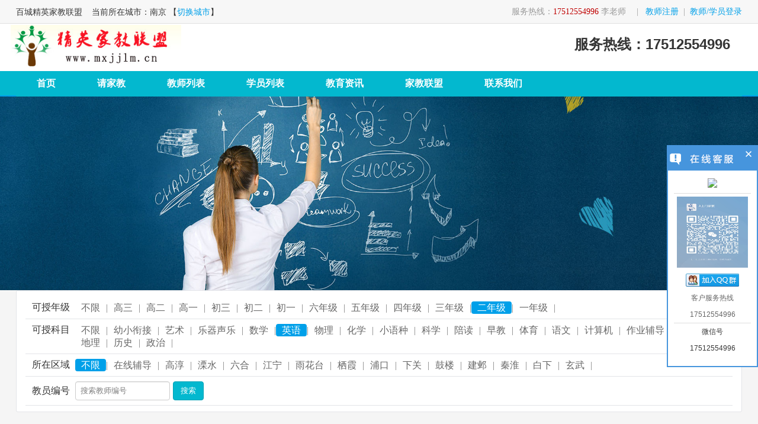

--- FILE ---
content_type: text/html; charset=utf-8
request_url: https://www.mxjjlm.cn/qbwg-2-3?ci=152
body_size: 7464
content:
 <!DOCTYPE html> <html lang="zh-CN"> <head> <meta charset="utf-8"> <meta http-equiv="X-UA-Compatible" content="IE=edge"> <meta content="width=device-width, initial-scale=1.0, maximum-scale=1.0, user-scalable=0" name="viewport" /> <title>南京家教网【南京家教中心|南京家教联盟网】名校家教老师，南京家教联盟金牌教员推荐，资深教师一对一辅导</title> <meta name="keywords" content="南京家教，南京家教网金牌家教，名校老师家教，资深家教老师推荐" /> <meta name="description" content="南京家教联盟网（南京家教网，南京家教中心）精选在读优秀大学生教员，名校毕业生，拥有多年教学经验的金牌教员，针对偏科、培优等需求定制辅导方案，提分效果显著。" /> <link href="/Public/Rfulcggihw_lriskew/mxjjlm.cnviewCss/bootstrap1.css" rel="stylesheet"> <link href="/Public/Rfulcggihw_lriskew/mxjjlm.cnviewCss/base.css?t=2" rel="stylesheet"> <script type="text/javascript" src="/Public/Js/jquery-1.7.2.min.js"></script> <script type="text/javascript" src="/Public/Js/layer/layer.js"></script> <link rel="stylesheet" type="text/css" href="/Public/Css/iconfont.css" /> <script> var doTipBack = function (type, msg, jump) { layer.msg(msg, {icon: jump, time: 2000, shade: [0.8, '#393D49']}); if (type == 1) setTimeout("window.location.href='https://www.mxjjlm.cn/qbwg-2-3?ci=152'", 2000); return false; }; var editjump = ''; if (editjump == 1) { layer.confirm('', { title:'提示', closeBtn: 0, btn: ['','返回列表'] }, function(){ window.location.href='https://www.mxjjlm.cn/qbwg-2-3?ci=152'; }, function(){ sessionStorage.setItem('refresh', 'true');window.location.href='javascript:history.go(-2)'; }); } var jump = ''; if (jump == 1 || jump == 2) { doTipBack(jump, '', jump); }window.addEventListener('pageshow', function(event) { if(event.persisted) { location.reload();} else { if(sessionStorage.getItem('refresh') === 'true') {location.reload();}}sessionStorage.removeItem('refresh');});</script> <script></script> <style>.fixedrightbox {position: fixed;top: 63%;right: 5px;z-index: 1400;}.fixedrightbox img {display: block;width: 50px;height: 66px;}</style> <meta name="token" content="9328c882a4689f3a41fc13602012d2ef_ae0b90c77aacd98ff9c336495d4497a1" /></head> <link rel="stylesheet" type="text/css" href="/Public/Rfulcggihw_lriskew/mxjjlm.cnviewCss/3qbw.css?t=1554949832"/> <style>@media screen and (max-width: 767px){.ModuleNewsListGiant.layout-105 .news-container .news-img{ height: 100px;}}</style> <body id="lala"> <script type="text/javascript" src='/Public/Rfulcggihw_lriskew/mxjjlm.cnviewJs/top-bar.js'></script> <div class="toolbar"> <div class="tbbox clearfix"> <div class="site_r fr"> <div class="login-panel fl"><span class="welcome">服务热线：<span class="red">17512554996</span>&nbsp;李老师</span><span class="line">|</span> <a href="https://www.mxjjlm.cn/qnchnujeenfe?ci=152" class="green">教师注册</a><span class="line">|</span><a href="https://www.mxjjlm.cn/eneawuarx?ci=152" class="green">教师/学员登录</a> </div> </div> <div class="top-head-in site_l fl"><span> 百城精英家教联盟</span> &nbsp;&nbsp;&nbsp;当前所在城市：南京&nbsp;【<a href="https://www.mxjjlm.cn/dkuwsqc?ci=152" class="green">切换城市</a>】<ul class="dropdown-menu" style="width: 150px;"> </ul> </span></div> </div> </div> <div id="header"> <div class="hbox"><span class="logo fl"><a href="https://www.mxjjlm.cn/?ci=152"><img src="/Uploads/Rfulcggihw_lriskew/0//quanzhan_ks2ia6ish.jpg?t=1620867473" height="70px"></a></span> <div class="fr mr20"><h3 style="font-size: 24px !important;"> <strong>服务热线：17512554996</strong></h3></div> </div> </div> <div class="clear" style="height: 0px"></div> <div id="jiajiao_nav"> <style>#jiajiao_nav, #jiajiao_nav .nbox { background: #03b8cf; }</style> <div id="container"> <div class="nbox"> <ul class="vnavlist clearfix">  <li class="hover2"> <div class="menu-button"><a href="https://www.mxjjlm.cn/index?ci=152">首页</a></div> </li> <li class="hover2"> <div class="menu-button"><a href="https://www.mxjjlm.cn/pg4h?ci=152">请家教</a></div> </li> <li class="hover2"> <div class="menu-button"><a href="https://www.mxjjlm.cn/qbwg?ci=152">教师列表</a></div> </li> <li class="hover2"> <div class="menu-button"><a href="https://www.mxjjlm.cn/kh775?ci=152">学员列表</a></div> </li> <li class="hover2"> <div class="menu-button"><a href="https://www.mxjjlm.cn/ukr6?ci=152">教育资讯</a></div> </li> <li class="hover2"> <div class="menu-button"><a href="https://www.mxjjlm.cn/ogixmuu?ci=152">家教联盟</a></div> </li> <li class="hover2"> <div class="menu-button"><a href="https://www.mxjjlm.cn/cy55?ci=152">联系我们</a></div> </li> </ul> </div> <div class="side_small"> <div class="mainProNav"> <dl class="navM1" style="display:none"> <dd><li><a href="https://www.mxjjlm.cn/qbwg-12-25?ci=152">语文</a> </li><li><a href="https://www.mxjjlm.cn/qbwg-12-2?ci=152">数学</a> </li><li><a href="https://www.mxjjlm.cn/qbwg-12-3?ci=152">英语</a> </li><li><a href="https://www.mxjjlm.cn/qbwg-12-4?ci=152">物理</a> </li><li><a href="https://www.mxjjlm.cn/qbwg-12-5?ci=152">化学</a> </li><li><a href="https://www.mxjjlm.cn/qbwg-12-6?ci=152">政治</a> </li><li><a href="https://www.mxjjlm.cn/qbwg-12-7?ci=152">历史</a> </li><li><a href="https://www.mxjjlm.cn/qbwg-12-8?ci=152">地理</a> </li><li><a href="https://www.mxjjlm.cn/qbwg-12-9?ci=152">生物</a> </li></dd> <dt>高三</dt> </dl><dl class="navM1" style="display:none"> <dd><li><a href="https://www.mxjjlm.cn/qbwg-11-25?ci=152">语文</a> </li><li><a href="https://www.mxjjlm.cn/qbwg-11-2?ci=152">数学</a> </li><li><a href="https://www.mxjjlm.cn/qbwg-11-3?ci=152">英语</a> </li><li><a href="https://www.mxjjlm.cn/qbwg-11-4?ci=152">物理</a> </li><li><a href="https://www.mxjjlm.cn/qbwg-11-5?ci=152">化学</a> </li><li><a href="https://www.mxjjlm.cn/qbwg-11-6?ci=152">政治</a> </li><li><a href="https://www.mxjjlm.cn/qbwg-11-7?ci=152">历史</a> </li><li><a href="https://www.mxjjlm.cn/qbwg-11-8?ci=152">地理</a> </li><li><a href="https://www.mxjjlm.cn/qbwg-11-9?ci=152">生物</a> </li></dd> <dt>高二</dt> </dl><dl class="navM1" style="display:none"> <dd><li><a href="https://www.mxjjlm.cn/qbwg-10-25?ci=152">语文</a> </li><li><a href="https://www.mxjjlm.cn/qbwg-10-2?ci=152">数学</a> </li><li><a href="https://www.mxjjlm.cn/qbwg-10-3?ci=152">英语</a> </li><li><a href="https://www.mxjjlm.cn/qbwg-10-4?ci=152">物理</a> </li><li><a href="https://www.mxjjlm.cn/qbwg-10-5?ci=152">化学</a> </li><li><a href="https://www.mxjjlm.cn/qbwg-10-6?ci=152">政治</a> </li><li><a href="https://www.mxjjlm.cn/qbwg-10-7?ci=152">历史</a> </li><li><a href="https://www.mxjjlm.cn/qbwg-10-8?ci=152">地理</a> </li><li><a href="https://www.mxjjlm.cn/qbwg-10-9?ci=152">生物</a> </li></dd> <dt>高一</dt> </dl><dl class="navM1"> <dd><li><a href="https://www.mxjjlm.cn/qbwg-9-25?ci=152">语文</a> </li><li><a href="https://www.mxjjlm.cn/qbwg-9-2?ci=152">数学</a> </li><li><a href="https://www.mxjjlm.cn/qbwg-9-3?ci=152">英语</a> </li><li><a href="https://www.mxjjlm.cn/qbwg-9-4?ci=152">物理</a> </li><li><a href="https://www.mxjjlm.cn/qbwg-9-7?ci=152">历史</a> </li><li><a href="https://www.mxjjlm.cn/qbwg-9-5?ci=152">化学</a> </li><li><a href="https://www.mxjjlm.cn/qbwg-9-6?ci=152">政治</a> </li></dd> <dt>初三</dt> </dl><dl class="navM1"> <dd><li><a href="https://www.mxjjlm.cn/qbwg-8-25?ci=152">语文</a> </li><li><a href="https://www.mxjjlm.cn/qbwg-8-2?ci=152">数学</a> </li><li><a href="https://www.mxjjlm.cn/qbwg-8-3?ci=152">英语</a> </li><li><a href="https://www.mxjjlm.cn/qbwg-8-9?ci=152">生物</a> </li><li><a href="https://www.mxjjlm.cn/qbwg-8-4?ci=152">物理</a> </li><li><a href="https://www.mxjjlm.cn/qbwg-8-7?ci=152">历史</a> </li><li><a href="https://www.mxjjlm.cn/qbwg-8-6?ci=152">政治</a> </li><li><a href="https://www.mxjjlm.cn/qbwg-8-8?ci=152">地理</a> </li></dd> <dt>初二</dt> </dl><dl class="navM1"> <dd><li><a href="https://www.mxjjlm.cn/qbwg-7-25?ci=152">语文</a> </li><li><a href="https://www.mxjjlm.cn/qbwg-7-2?ci=152">数学</a> </li><li><a href="https://www.mxjjlm.cn/qbwg-7-3?ci=152">英语</a> </li><li><a href="https://www.mxjjlm.cn/qbwg-7-9?ci=152">生物</a> </li><li><a href="https://www.mxjjlm.cn/qbwg-7-8?ci=152">地理</a> </li><li><a href="https://www.mxjjlm.cn/qbwg-7-7?ci=152">历史</a> </li><li><a href="https://www.mxjjlm.cn/qbwg-7-6?ci=152">政治</a> </li></dd> <dt>初一</dt> </dl><dl class="navM1"> <dd><li><a href="https://www.mxjjlm.cn/qbwg-6-25?ci=152">语文</a> </li><li><a href="https://www.mxjjlm.cn/qbwg-6-2?ci=152">数学</a> </li><li><a href="https://www.mxjjlm.cn/qbwg-6-3?ci=152">英语</a> </li></dd> <dt>六年级</dt> </dl><dl class="navM1"> <dd><li><a href="https://www.mxjjlm.cn/qbwg-5-25?ci=152">语文</a> </li><li><a href="https://www.mxjjlm.cn/qbwg-5-2?ci=152">数学</a> </li><li><a href="https://www.mxjjlm.cn/qbwg-5-3?ci=152">英语</a> </li></dd> <dt>五年级</dt> </dl><dl class="navM1"> <dd><li><a href="https://www.mxjjlm.cn/qbwg-4-25?ci=152">语文</a> </li><li><a href="https://www.mxjjlm.cn/qbwg-4-2?ci=152">数学</a> </li><li><a href="https://www.mxjjlm.cn/qbwg-4-3?ci=152">英语</a> </li></dd> <dt>四年级</dt> </dl><dl class="navM1"> <dd><li><a href="https://www.mxjjlm.cn/qbwg-3-25?ci=152">语文</a> </li><li><a href="https://www.mxjjlm.cn/qbwg-3-2?ci=152">数学</a> </li><li><a href="https://www.mxjjlm.cn/qbwg-3-3?ci=152">英语</a> </li></dd> <dt>三年级</dt> </dl><dl class="navM1"> <dd><li><a href="https://www.mxjjlm.cn/qbwg-2-25?ci=152">语文</a> </li><li><a href="https://www.mxjjlm.cn/qbwg-2-2?ci=152">数学</a> </li><li><a href="https://www.mxjjlm.cn/qbwg-2-3?ci=152">英语</a> </li></dd> <dt>二年级</dt> </dl><dl class="navM1"> <dd><li><a href="https://www.mxjjlm.cn/qbwg-1-25?ci=152">语文</a> </li><li><a href="https://www.mxjjlm.cn/qbwg-1-2?ci=152">数学</a> </li><li><a href="https://www.mxjjlm.cn/qbwg-1-3?ci=152">英语</a> </li></dd> <dt>一年级</dt> </dl> </div> </div> </div></div> <script> $(document).ready(function () { $(".mainProNav dl dt").mouseover(function () { $(".mainProNav dl").removeClass("dlHover"); $(this).parent().addClass("dlHover"); }); $(".mainProNav").hover(function () { $(this).addClass("mainProNavHover"); }, function () { $(this).removeClass("mainProNavHover"); $(".mainProNav dl").removeClass("dlHover"); }) }); var nav_tab = function () { if ($('.side_small').css('display') == 'none')$('.side_small').show(); else $('.side_small').hide(); } </script> <div id="BodyMain1Zone" ismodulecontainer="true" class="BodyContainer BodyZoneContainer ZoneContainer ModuleContainer BodyMain1Zone clearfix "> <div class="ModuleItem StaticModule hidden-xs" wo="1912" id="bfeddefadadfdbb9872057"> <img class="image-animation" src="/Uploads/Rfulcggihw/0//xesevtlhte_w01c1yt513.jpg?t=1556785429" alt="图片展示"> </div> <div class="ModuleItem StaticModule visible-xs" wo="1200" id="bfeddefadadfdbb9883277"> <img class="image-animation" src="/Uploads/Rfulcggihw/0//hrhudfyrhs_40k3.jpg?t=1556863414" alt="图片展示"> </div> <div id="content"> <div class="BodyCenter BodyCenter9836949 clearfix"> <div class="category-list mb20 hidden-xs"> <div class="category-info"> <div class="category-class"> <span class="tit-h bk">可授年级</span> <div class="cont bk"> <ul class="jscityre_tog"><li><a href='https://www.mxjjlm.cn/qbwg-0-3-0?ci=152' ><span>不限</span></a><span class='mhide'>|</span></li><li><a href='https://www.mxjjlm.cn/qbwg-12-3-0?ci=152' ><span>高三</span></a><span class='mhide'>|</span></li><li><a href='https://www.mxjjlm.cn/qbwg-11-3-0?ci=152' ><span>高二</span></a><span class='mhide'>|</span></li><li><a href='https://www.mxjjlm.cn/qbwg-10-3-0?ci=152' ><span>高一</span></a><span class='mhide'>|</span></li><li><a href='https://www.mxjjlm.cn/qbwg-9-3-0?ci=152' ><span>初三</span></a><span class='mhide'>|</span></li><li><a href='https://www.mxjjlm.cn/qbwg-8-3-0?ci=152' ><span>初二</span></a><span class='mhide'>|</span></li><li><a href='https://www.mxjjlm.cn/qbwg-7-3-0?ci=152' ><span>初一</span></a><span class='mhide'>|</span></li><li><a href='https://www.mxjjlm.cn/qbwg-6-3-0?ci=152' ><span>六年级</span></a><span class='mhide'>|</span></li><li><a href='https://www.mxjjlm.cn/qbwg-5-3-0?ci=152' ><span>五年级</span></a><span class='mhide'>|</span></li><li><a href='https://www.mxjjlm.cn/qbwg-4-3-0?ci=152' ><span>四年级</span></a><span class='mhide'>|</span></li><li><a href='https://www.mxjjlm.cn/qbwg-3-3-0?ci=152' ><span>三年级</span></a><span class='mhide'>|</span></li><li><a href='https://www.mxjjlm.cn/qbwg-2-3-0?ci=152'  class='in'><span>二年级</span></a><span class='mhide'>|</span></li><li><a href='https://www.mxjjlm.cn/qbwg-1-3-0?ci=152' ><span>一年级</span></a><span class='mhide'>|</span></li></ul> </div> </div> <div class="category-class"> <span class="tit-h bk">可授科目</span> <div class="cont bk"> <ul class="jscityre_tog"><li><a href='https://www.mxjjlm.cn/qbwg-2-00?ci=152' ><span>不限</span></a><span class='mhide'>|</span></li><li><a href='https://www.mxjjlm.cn/qbwg-2-15-0?ci=152' ><span>幼小衔接</span></a><span class='mhide'>|</span></li><li><a href='https://www.mxjjlm.cn/qbwg-2-14-0?ci=152' ><span>艺术</span></a><span class='mhide'>|</span></li><li><a href='https://www.mxjjlm.cn/qbwg-2-13-0?ci=152' ><span>乐器声乐</span></a><span class='mhide'>|</span></li><li><a href='https://www.mxjjlm.cn/qbwg-2-2-0?ci=152' ><span>数学</span></a><span class='mhide'>|</span></li><li><a href='https://www.mxjjlm.cn/qbwg-2-3-0?ci=152'  class='in'><span>英语</span></a><span class='mhide'>|</span></li><li><a href='https://www.mxjjlm.cn/qbwg-2-4-0?ci=152' ><span>物理</span></a><span class='mhide'>|</span></li><li><a href='https://www.mxjjlm.cn/qbwg-2-5-0?ci=152' ><span>化学</span></a><span class='mhide'>|</span></li><li><a href='https://www.mxjjlm.cn/qbwg-2-19-0?ci=152' ><span>小语种</span></a><span class='mhide'>|</span></li><li><a href='https://www.mxjjlm.cn/qbwg-2-16-0?ci=152' ><span>科学</span></a><span class='mhide'>|</span></li><li><a href='https://www.mxjjlm.cn/qbwg-2-17-0?ci=152' ><span>陪读</span></a><span class='mhide'>|</span></li><li><a href='https://www.mxjjlm.cn/qbwg-2-18-0?ci=152' ><span>早教</span></a><span class='mhide'>|</span></li><li><a href='https://www.mxjjlm.cn/qbwg-2-27-0?ci=152' ><span>体育</span></a><span class='mhide'>|</span></li><li><a href='https://www.mxjjlm.cn/qbwg-2-25-0?ci=152' ><span>语文</span></a><span class='mhide'>|</span></li><li><a href='https://www.mxjjlm.cn/qbwg-2-11-0?ci=152' ><span>计算机</span></a><span class='mhide'>|</span></li><li><a href='https://www.mxjjlm.cn/qbwg-2-10-0?ci=152' ><span>作业辅导</span></a><span class='mhide'>|</span></li><li><a href='https://www.mxjjlm.cn/qbwg-2-9-0?ci=152' ><span>生物</span></a><span class='mhide'>|</span></li><li><a href='https://www.mxjjlm.cn/qbwg-2-8-0?ci=152' ><span>地理</span></a><span class='mhide'>|</span></li><li><a href='https://www.mxjjlm.cn/qbwg-2-7-0?ci=152' ><span>历史</span></a><span class='mhide'>|</span></li><li><a href='https://www.mxjjlm.cn/qbwg-2-6-0?ci=152' ><span>政治</span></a><span class='mhide'>|</span></li></ul> </div> </div> <div class="category-class"> <span class="tit-h bk">所在区域</span> <div class="cont bk"> <ul class="jscityre_tog"><li><a href='https://www.mxjjlm.cn/qbwg-2-3-0?ci=152' class='in'><span>不限</span></a><span class='mhide'>|</span></li><li><a href='https://www.mxjjlm.cn/qbwg-2-3-1257?ci=152' ><span>在线辅导</span></a><span class='mhide'>|</span></li><li><a href='https://www.mxjjlm.cn/qbwg-2-3-1256?ci=152' ><span>高淳</span></a><span class='mhide'>|</span></li><li><a href='https://www.mxjjlm.cn/qbwg-2-3-1255?ci=152' ><span>溧水</span></a><span class='mhide'>|</span></li><li><a href='https://www.mxjjlm.cn/qbwg-2-3-1254?ci=152' ><span>六合</span></a><span class='mhide'>|</span></li><li><a href='https://www.mxjjlm.cn/qbwg-2-3-1253?ci=152' ><span>江宁</span></a><span class='mhide'>|</span></li><li><a href='https://www.mxjjlm.cn/qbwg-2-3-1252?ci=152' ><span>雨花台</span></a><span class='mhide'>|</span></li><li><a href='https://www.mxjjlm.cn/qbwg-2-3-1251?ci=152' ><span>栖霞</span></a><span class='mhide'>|</span></li><li><a href='https://www.mxjjlm.cn/qbwg-2-3-1250?ci=152' ><span>浦口</span></a><span class='mhide'>|</span></li><li><a href='https://www.mxjjlm.cn/qbwg-2-3-1249?ci=152' ><span>下关</span></a><span class='mhide'>|</span></li><li><a href='https://www.mxjjlm.cn/qbwg-2-3-1248?ci=152' ><span>鼓楼</span></a><span class='mhide'>|</span></li><li><a href='https://www.mxjjlm.cn/qbwg-2-3-1247?ci=152' ><span>建邺</span></a><span class='mhide'>|</span></li><li><a href='https://www.mxjjlm.cn/qbwg-2-3-1246?ci=152' ><span>秦淮</span></a><span class='mhide'>|</span></li><li><a href='https://www.mxjjlm.cn/qbwg-2-3-1245?ci=152' ><span>白下</span></a><span class='mhide'>|</span></li><li><a href='https://www.mxjjlm.cn/qbwg-2-3-1244?ci=152' ><span>玄武</span></a><span class='mhide'>|</span></li></ul> </div> </div> <div class="category-class"> <span class="tit-h bk" style="height: 32px;line-height: 32px;">教员编号</span> <div class="cont bk"> <ul class="jscityre_tog"><form action="https://www.mxjjlm.cn/qbwg?ci=152"><input type="hidden" name="ci" value="152"><input type="text" name="sn" autocomplete="off" placeholder="搜索教师编号" value="" class="pull-left form-control w160 mr5"><input type="submit" class="pull-left btn btn-info mr5" value="搜索"><input type="hidden" name="token" value="9328c882a4689f3a41fc13602012d2ef_ae0b90c77aacd98ff9c336495d4497a1" /></form></ul> </div> </div></div> </div> <ul class="nav visible-xs" style="padding-top: 10px;"> <li class="dropdown fl"> <p class="subject" data-toggle="dropdown"> <span>二年级</span> <b class="caret"></b> </p> </li><li class="dropdown fl"> <p class="teach" data-toggle="dropdown"> <span>英语</span> <b class="caret"></b> </p> </li><li class="dropdown fl"> <p class="area" data-toggle="dropdown"> <span>所在区域</span> <b class="caret"></b> </p> </li> </ul><ul class="nav visible-xs"> <li><form action="https://www.mxjjlm.cn/qbwg"><input type="text" name="sn" autocomplete="off" placeholder="搜索教师编号" value="" class="pull-left form-control w160 mr5" style="box-shadow: 0px 1px 6px #7e7e7e;margin-left: 5px;"><input type="hidden" name="ci" value="152"><input type="submit" class="pull-left btn btn-info" value="搜索" style="box-shadow: 0px 1px 6px #7e7e7e;margin-left: 5px;"><input type="hidden" name="token" value="9328c882a4689f3a41fc13602012d2ef_ae0b90c77aacd98ff9c336495d4497a1" /></form></li></ul>  </div> <div class="ModuleItem StaticModule " wo="1912" id="bfeddefadadfdbb9688523" style="height: auto;padding: 0px 5px;"> <div class="ModuleItem StaticModule " wo="1200" id="bfeddefadadfdbb9688526"> <div class="ModuleNewsListGiant layout-105 layout-color-black bfeddefadadfdbb9688526 clearfix"> <div class="BodyCenter BodyCenter9688526 clearfix"> <div> <ul class="news-container clearfix"> <li class="news-item clearfix "> <a href="/sfzyzrkm-4757?ci=152" target="_self" style="position:relative"> <div class="news-img fl"> <img src="/Public/Rfulcggihw_lriskew/mxjjlm.cnviewImg/man.png" alt="" title="" style="background: none;"> </div> <div class="news-con fl"> <p class="news-title layout-105-news-title"><span class="news-desc layout-105-news-desc">编号：</span>南京202601161&nbsp;&nbsp;陈教员&nbsp;&nbsp;<img class="icon_diff icon_man" src="/Public/Images/spacer087795.gif" title="男">&nbsp;&nbsp;本科大三&nbsp;&nbsp;<span class="news-desc layout-105-news-desc mhide"></span>南京林业大学</p> <p class="news-title layout-105-news-title"><span class="news-desc layout-105-news-desc">可授年级：</span>初三,初二,初一,六年级,五年级,四年级,三年级,二年级,一年级</p><p class="news-title layout-105-news-title"><span class="news-desc layout-105-news-desc">可授科目：</span>陪读,作业辅导,化学,物理,英语,数学</p><p class="news-title layout-105-news-title"><span class="news-desc layout-105-news-desc">教学经验：</span>&nbsp;&nbsp;<span class="news-desc layout-105-news-desc mhide">授课方式：</span><i class="mhide">一对一家教上门</i></p> <p class="news-title layout-105-news-title hidden-xs"><span class="news-desc layout-105-news-desc"></span></p> <div class="news-detailbtn"><span>查看详情</span> </div> </a> </li><li class="news-item clearfix "> <a href="/sfzyzrkm-4710?ci=152" target="_self" style="position:relative"> <div class="news-img fl"> <img src="/Public/Rfulcggihw_lriskew/mxjjlm.cnviewImg/man.png" alt="" title="" style="background: none;"> </div> <div class="news-con fl"> <p class="news-title layout-105-news-title"><span class="news-desc layout-105-news-desc">编号：</span>南京202512281&nbsp;&nbsp;宣教员&nbsp;&nbsp;<img class="icon_diff icon_man" src="/Public/Images/spacer087795.gif" title="男">&nbsp;&nbsp;本科毕业&nbsp;&nbsp;<span class="news-desc layout-105-news-desc mhide"></span>徐州医科大学</p> <p class="news-title layout-105-news-title"><span class="news-desc layout-105-news-desc">可授年级：</span>初二,初一,六年级,五年级,四年级,三年级,二年级,一年级</p><p class="news-title layout-105-news-title"><span class="news-desc layout-105-news-desc">可授科目：</span>语文,作业辅导,英语,数学</p><p class="news-title layout-105-news-title"><span class="news-desc layout-105-news-desc">教学经验：</span>一年内&nbsp;&nbsp;<span class="news-desc layout-105-news-desc mhide">授课方式：</span><i class="mhide">一对一家教上门,远程网络授课</i></p> <p class="news-title layout-105-news-title hidden-xs"><span class="news-desc layout-105-news-desc"></span></p> <div class="news-detailbtn"><span>查看详情</span> </div> </a> </li><li class="news-item clearfix "> <a href="/sfzyzrkm-4662?ci=152" target="_self" style="position:relative"> <div class="news-img fl"> <img src="/Public/Rfulcggihw_lriskew/mxjjlm.cnviewImg/woman.png" alt="" title="" style="background: none;"> </div> <div class="news-con fl"> <p class="news-title layout-105-news-title"><span class="news-desc layout-105-news-desc">编号：</span>南京202511181&nbsp;&nbsp;陈教员&nbsp;&nbsp;<img class="icon_diff icon_girl" src="/Public/Images/spacer087795.gif" title="女">&nbsp;&nbsp;本科大三&nbsp;&nbsp;<span class="news-desc layout-105-news-desc mhide"></span>中国药科大学</p> <p class="news-title layout-105-news-title"><span class="news-desc layout-105-news-desc">可授年级：</span>六年级,五年级,四年级,三年级,二年级,一年级</p><p class="news-title layout-105-news-title"><span class="news-desc layout-105-news-desc">可授科目：</span>语文,陪读,作业辅导,英语,数学</p><p class="news-title layout-105-news-title"><span class="news-desc layout-105-news-desc">教学经验：</span>四年&nbsp;&nbsp;<span class="news-desc layout-105-news-desc mhide">授课方式：</span><i class="mhide">一对一家教上门,一对多家教上门,远程网络授课</i></p> <p class="news-title layout-105-news-title hidden-xs"><span class="news-desc layout-105-news-desc"></span>☐ 获奖情况：江苏省生物知识竞赛一等奖，全国生物知识竞赛三等奖

	☐ 家教经历️：


	1.四年级升五年级孩子数学（奥数）和英语，能加强薄弱学科学习的同时兼顾其他学科的辅导，有意识的引导学生建立良好的学习习惯。


	2.一年级升二年级</p> <div class="news-detailbtn"><span>查看详情</span> </div> </a> </li><li class="news-item clearfix "> <a href="/sfzyzrkm-4657?ci=152" target="_self" style="position:relative"> <div class="news-img fl"> <img src="/Public/Rfulcggihw_lriskew/mxjjlm.cnviewImg/woman.png" alt="" title="" style="background: none;"> </div> <div class="news-con fl"> <p class="news-title layout-105-news-title"><span class="news-desc layout-105-news-desc">编号：</span>南京202511102&nbsp;&nbsp;魏教员&nbsp;&nbsp;<img class="icon_diff icon_girl" src="/Public/Images/spacer087795.gif" title="女">&nbsp;&nbsp;本科在读&nbsp;&nbsp;<span class="news-desc layout-105-news-desc mhide"></span>南京工业大学</p> <p class="news-title layout-105-news-title"><span class="news-desc layout-105-news-desc">可授年级：</span>五年级,四年级,三年级,二年级,一年级</p><p class="news-title layout-105-news-title"><span class="news-desc layout-105-news-desc">可授科目：</span>语文,陪读,幼小衔接,作业辅导,英语</p><p class="news-title layout-105-news-title"><span class="news-desc layout-105-news-desc">教学经验：</span>二年&nbsp;&nbsp;<span class="news-desc layout-105-news-desc mhide">授课方式：</span><i class="mhide">一对一家教上门</i></p> <p class="news-title layout-105-news-title hidden-xs"><span class="news-desc layout-105-news-desc"></span></p> <div class="news-detailbtn"><span>查看详情</span> </div> </a> </li><li class="news-item clearfix "> <a href="/sfzyzrkm-4656?ci=152" target="_self" style="position:relative"> <div class="news-img fl"> <img src="/Public/Rfulcggihw_lriskew/mxjjlm.cnviewImg/woman.png" alt="" title="" style="background: none;"> </div> <div class="news-con fl"> <p class="news-title layout-105-news-title"><span class="news-desc layout-105-news-desc">编号：</span>南京202511101&nbsp;&nbsp;王教员&nbsp;&nbsp;<img class="icon_diff icon_girl" src="/Public/Images/spacer087795.gif" title="女">&nbsp;&nbsp;研究生在读</p> <p class="news-title layout-105-news-title"><span class="news-desc layout-105-news-desc">可授年级：</span>初三,初二,初一,六年级,五年级,四年级,三年级,二年级,一年级</p><p class="news-title layout-105-news-title"><span class="news-desc layout-105-news-desc">可授科目：</span>陪读,英语</p><p class="news-title layout-105-news-title"><span class="news-desc layout-105-news-desc">教学经验：</span>&nbsp;&nbsp;<span class="news-desc layout-105-news-desc mhide">授课方式：</span><i class="mhide"></i></p> <p class="news-title layout-105-news-title hidden-xs"><span class="news-desc layout-105-news-desc"></span>研究生在读，主要进行英语辅导，高考英语139分，英语四六级500➕，25考研英语70分
教学经验：
1、辅导亲戚初二英语从90分提高到110➕
2、自己接的家教，带初一学生从初始的80➕到最近一次考试120➕

	3、自己接的家教，带初二学生从最</p> <div class="news-detailbtn"><span>查看详情</span> </div> </a> </li><li class="news-item clearfix "> <a href="/sfzyzrkm-4655?ci=152" target="_self" style="position:relative"> <div class="news-img fl"> <img src="/Public/Rfulcggihw_lriskew/mxjjlm.cnviewImg/man.png" alt="" title="" style="background: none;"> </div> <div class="news-con fl"> <p class="news-title layout-105-news-title"><span class="news-desc layout-105-news-desc">编号：</span>南京202511091&nbsp;&nbsp;毕教员&nbsp;&nbsp;<img class="icon_diff icon_man" src="/Public/Images/spacer087795.gif" title="男">&nbsp;&nbsp;本科大三&nbsp;&nbsp;<span class="news-desc layout-105-news-desc mhide"></span>南京晓庄学院</p> <p class="news-title layout-105-news-title"><span class="news-desc layout-105-news-desc">可授年级：</span>初三,初二,初一,六年级,五年级,四年级,三年级,二年级,一年级</p><p class="news-title layout-105-news-title"><span class="news-desc layout-105-news-desc">可授科目：</span>小语种,陪读,幼小衔接,生物,地理,化学,物理,英语,数学</p><p class="news-title layout-105-news-title"><span class="news-desc layout-105-news-desc">教学经验：</span>&nbsp;&nbsp;<span class="news-desc layout-105-news-desc mhide">授课方式：</span><i class="mhide">一对一家教上门</i></p> <p class="news-title layout-105-news-title hidden-xs"><span class="news-desc layout-105-news-desc"></span></p> <div class="news-detailbtn"><span>查看详情</span> </div> </a> </li><li class="news-item clearfix "> <a href="/sfzyzrkm-4644?ci=152" target="_self" style="position:relative"> <div class="news-img fl"> <img src="/Uploads/Rfulcggihw_lriskew/2025-11/690832a810d1a.jpg" alt="" title="" style="background: none;"> </div> <div class="news-con fl"> <p class="news-title layout-105-news-title"><span class="news-desc layout-105-news-desc">编号：</span>南京202511031&nbsp;&nbsp;赵教员&nbsp;&nbsp;<img class="icon_diff icon_man" src="/Public/Images/spacer087795.gif" title="男">&nbsp;&nbsp;研究生在读&nbsp;&nbsp;<span class="news-desc layout-105-news-desc mhide"></span>河海大学</p> <p class="news-title layout-105-news-title"><span class="news-desc layout-105-news-desc">可授年级：</span>初二,初一,六年级,五年级,四年级,三年级,二年级,一年级</p><p class="news-title layout-105-news-title"><span class="news-desc layout-105-news-desc">可授科目：</span>体育,陪读,作业辅导,物理,英语,数学</p><p class="news-title layout-105-news-title"><span class="news-desc layout-105-news-desc">教学经验：</span>二年&nbsp;&nbsp;<span class="news-desc layout-105-news-desc mhide">授课方式：</span><i class="mhide"></i></p> <p class="news-title layout-105-news-title hidden-xs"><span class="news-desc layout-105-news-desc"></span></p> <div class="news-detailbtn"><span>查看详情</span> </div> </a> </li><li class="news-item clearfix "> <a href="/sfzyzrkm-4639?ci=152" target="_self" style="position:relative"> <div class="news-img fl"> <img src="/Public/Rfulcggihw_lriskew/mxjjlm.cnviewImg/woman.png" alt="" title="" style="background: none;"> </div> <div class="news-con fl"> <p class="news-title layout-105-news-title"><span class="news-desc layout-105-news-desc">编号：</span>南京202511021&nbsp;&nbsp;朱教员&nbsp;&nbsp;<img class="icon_diff icon_girl" src="/Public/Images/spacer087795.gif" title="女">&nbsp;&nbsp;本科大二&nbsp;&nbsp;<span class="news-desc layout-105-news-desc mhide"></span>南京审计大学</p> <p class="news-title layout-105-news-title"><span class="news-desc layout-105-news-desc">可授年级：</span>初三,初二,初一,六年级,五年级,四年级,三年级,二年级,一年级</p><p class="news-title layout-105-news-title"><span class="news-desc layout-105-news-desc">可授科目：</span>语文,陪读,作业辅导,生物,化学,物理,英语,数学</p><p class="news-title layout-105-news-title"><span class="news-desc layout-105-news-desc">教学经验：</span>&nbsp;&nbsp;<span class="news-desc layout-105-news-desc mhide">授课方式：</span><i class="mhide">一对一家教上门</i></p> <p class="news-title layout-105-news-title hidden-xs"><span class="news-desc layout-105-news-desc"></span></p> <div class="news-detailbtn"><span>查看详情</span> </div> </a> </li> </ul> </div> <div><style> .page a, .page span, .page .page_number { height: 30px; line-height: 30px; padding: 0 12px; font-size: 14px; display: table-cell; display: inline-block; *display:inline; zoom: 1; vertical-align: top; border: 1px solid #e3e4e8; margin-left: 6px; background: #f7f7f7; font-family: "\5B8B\4F53"; } .page a:hover, .page a.hover { border: 1px solid #e3e4e8; background: #FFF; color: #339900; } .page span { color: #ccc; } </style> <div class="tc mt5" style="padding-bottom: 30px"> <div class="page tc"> <div>  <span class="current">1</span><a class="num" href="/qbwg-2-3-0-2?ci=152">2</a><a class="num" href="/qbwg-2-3-0-3?ci=152">3</a><a class="num" href="/qbwg-2-3-0-4?ci=152">4</a><a class="num" href="/qbwg-2-3-0-5?ci=152">5</a><a class="num" href="/qbwg-2-3-0-6?ci=152">6</a><a class="num" href="/qbwg-2-3-0-7?ci=152">7</a><a class="num" href="/qbwg-2-3-0-8?ci=152">8</a><a class="num" href="/qbwg-2-3-0-9?ci=152">9</a><a class="num" href="/qbwg-2-3-0-10?ci=152">10</a><a class="num" href="/qbwg-2-3-0-11?ci=152">11</a> <a class="next" href="/qbwg-2-3-0-2?ci=152">>></a> <a class="end" href="/qbwg-2-3-0-22?ci=152">22</a></div> </div> </div></div> </div> </div> </div> </div> <script> var inactive=function(obj){ if(obj.siblings('ul').css('display')=='none'){ obj.parent('li').siblings('li').removeClass('inactives'); obj.addClass('inactives'); obj.siblings('ul').slideDown(100).children('li'); if(obj.parents('li').siblings('li').children('ul').css('display')=='block'){ obj.parents('li').siblings('li').children('ul').parent('li').children('a').removeClass('inactives'); obj.parents('li').siblings('li').children('ul').slideUp(100); } }else{ obj.removeClass('inactives'); obj.siblings('ul').slideUp(100); obj.siblings('ul').children('li').children('ul').parent('li').children('a').addClass('inactives'); obj.siblings('ul').children('li').children('ul').slideUp(100); obj.siblings('ul').children('li').children('a').removeClass('inactives'); } }; var showDialog=function(data,str,type){ layer.open({ type: 1 ,area: ['70%', '70%'] ,title: str ,shade: 0.6 ,maxmin: false ,anim: 0 ,content: data }); }; $(function(){ $( '.teach' ).click( function () { var data="<ul class='jscityre_tog'><li><a href='https://www.mxjjlm.cn/qbwg-2-00?ci=152' ><span>不限</span></a><span class='mhide'>|</span></li><li><a href='https://www.mxjjlm.cn/qbwg-2-15-0?ci=152' ><span>幼小衔接</span></a><span class='mhide'>|</span></li><li><a href='https://www.mxjjlm.cn/qbwg-2-14-0?ci=152' ><span>艺术</span></a><span class='mhide'>|</span></li><li><a href='https://www.mxjjlm.cn/qbwg-2-13-0?ci=152' ><span>乐器声乐</span></a><span class='mhide'>|</span></li><li><a href='https://www.mxjjlm.cn/qbwg-2-2-0?ci=152' ><span>数学</span></a><span class='mhide'>|</span></li><li><a href='https://www.mxjjlm.cn/qbwg-2-3-0?ci=152'  class='in'><span>英语</span></a><span class='mhide'>|</span></li><li><a href='https://www.mxjjlm.cn/qbwg-2-4-0?ci=152' ><span>物理</span></a><span class='mhide'>|</span></li><li><a href='https://www.mxjjlm.cn/qbwg-2-5-0?ci=152' ><span>化学</span></a><span class='mhide'>|</span></li><li><a href='https://www.mxjjlm.cn/qbwg-2-19-0?ci=152' ><span>小语种</span></a><span class='mhide'>|</span></li><li><a href='https://www.mxjjlm.cn/qbwg-2-16-0?ci=152' ><span>科学</span></a><span class='mhide'>|</span></li><li><a href='https://www.mxjjlm.cn/qbwg-2-17-0?ci=152' ><span>陪读</span></a><span class='mhide'>|</span></li><li><a href='https://www.mxjjlm.cn/qbwg-2-18-0?ci=152' ><span>早教</span></a><span class='mhide'>|</span></li><li><a href='https://www.mxjjlm.cn/qbwg-2-27-0?ci=152' ><span>体育</span></a><span class='mhide'>|</span></li><li><a href='https://www.mxjjlm.cn/qbwg-2-25-0?ci=152' ><span>语文</span></a><span class='mhide'>|</span></li><li><a href='https://www.mxjjlm.cn/qbwg-2-11-0?ci=152' ><span>计算机</span></a><span class='mhide'>|</span></li><li><a href='https://www.mxjjlm.cn/qbwg-2-10-0?ci=152' ><span>作业辅导</span></a><span class='mhide'>|</span></li><li><a href='https://www.mxjjlm.cn/qbwg-2-9-0?ci=152' ><span>生物</span></a><span class='mhide'>|</span></li><li><a href='https://www.mxjjlm.cn/qbwg-2-8-0?ci=152' ><span>地理</span></a><span class='mhide'>|</span></li><li><a href='https://www.mxjjlm.cn/qbwg-2-7-0?ci=152' ><span>历史</span></a><span class='mhide'>|</span></li><li><a href='https://www.mxjjlm.cn/qbwg-2-6-0?ci=152' ><span>政治</span></a><span class='mhide'>|</span></li></ul>"; showDialog(data,'选择可授科目',1); return false; }); $( '.area' ).click( function () { var data="<ul class='jscityre_tog'><li><a href='https://www.mxjjlm.cn/qbwg-2-3-0?ci=152' class='in'><span>不限</span></a><span class='mhide'>|</span></li><li><a href='https://www.mxjjlm.cn/qbwg-2-3-1257?ci=152' ><span>在线辅导</span></a><span class='mhide'>|</span></li><li><a href='https://www.mxjjlm.cn/qbwg-2-3-1256?ci=152' ><span>高淳</span></a><span class='mhide'>|</span></li><li><a href='https://www.mxjjlm.cn/qbwg-2-3-1255?ci=152' ><span>溧水</span></a><span class='mhide'>|</span></li><li><a href='https://www.mxjjlm.cn/qbwg-2-3-1254?ci=152' ><span>六合</span></a><span class='mhide'>|</span></li><li><a href='https://www.mxjjlm.cn/qbwg-2-3-1253?ci=152' ><span>江宁</span></a><span class='mhide'>|</span></li><li><a href='https://www.mxjjlm.cn/qbwg-2-3-1252?ci=152' ><span>雨花台</span></a><span class='mhide'>|</span></li><li><a href='https://www.mxjjlm.cn/qbwg-2-3-1251?ci=152' ><span>栖霞</span></a><span class='mhide'>|</span></li><li><a href='https://www.mxjjlm.cn/qbwg-2-3-1250?ci=152' ><span>浦口</span></a><span class='mhide'>|</span></li><li><a href='https://www.mxjjlm.cn/qbwg-2-3-1249?ci=152' ><span>下关</span></a><span class='mhide'>|</span></li><li><a href='https://www.mxjjlm.cn/qbwg-2-3-1248?ci=152' ><span>鼓楼</span></a><span class='mhide'>|</span></li><li><a href='https://www.mxjjlm.cn/qbwg-2-3-1247?ci=152' ><span>建邺</span></a><span class='mhide'>|</span></li><li><a href='https://www.mxjjlm.cn/qbwg-2-3-1246?ci=152' ><span>秦淮</span></a><span class='mhide'>|</span></li><li><a href='https://www.mxjjlm.cn/qbwg-2-3-1245?ci=152' ><span>白下</span></a><span class='mhide'>|</span></li><li><a href='https://www.mxjjlm.cn/qbwg-2-3-1244?ci=152' ><span>玄武</span></a><span class='mhide'>|</span></li></ul>"; showDialog(data,'选择所在区域',1); return false; }); $( '.subject' ).click( function () { var data="<ul class='jscityre_tog'><li><a href='https://www.mxjjlm.cn/qbwg-0-3-0?ci=152' ><span>不限</span></a><span class='mhide'>|</span></li><li><a href='https://www.mxjjlm.cn/qbwg-12-3-0?ci=152' ><span>高三</span></a><span class='mhide'>|</span></li><li><a href='https://www.mxjjlm.cn/qbwg-11-3-0?ci=152' ><span>高二</span></a><span class='mhide'>|</span></li><li><a href='https://www.mxjjlm.cn/qbwg-10-3-0?ci=152' ><span>高一</span></a><span class='mhide'>|</span></li><li><a href='https://www.mxjjlm.cn/qbwg-9-3-0?ci=152' ><span>初三</span></a><span class='mhide'>|</span></li><li><a href='https://www.mxjjlm.cn/qbwg-8-3-0?ci=152' ><span>初二</span></a><span class='mhide'>|</span></li><li><a href='https://www.mxjjlm.cn/qbwg-7-3-0?ci=152' ><span>初一</span></a><span class='mhide'>|</span></li><li><a href='https://www.mxjjlm.cn/qbwg-6-3-0?ci=152' ><span>六年级</span></a><span class='mhide'>|</span></li><li><a href='https://www.mxjjlm.cn/qbwg-5-3-0?ci=152' ><span>五年级</span></a><span class='mhide'>|</span></li><li><a href='https://www.mxjjlm.cn/qbwg-4-3-0?ci=152' ><span>四年级</span></a><span class='mhide'>|</span></li><li><a href='https://www.mxjjlm.cn/qbwg-3-3-0?ci=152' ><span>三年级</span></a><span class='mhide'>|</span></li><li><a href='https://www.mxjjlm.cn/qbwg-2-3-0?ci=152'  class='in'><span>二年级</span></a><span class='mhide'>|</span></li><li><a href='https://www.mxjjlm.cn/qbwg-1-3-0?ci=152' ><span>一年级</span></a><span class='mhide'>|</span></li></ul>"; showDialog(data,'选择可授年级',0); return false; }); }); </script> </div> <link href="/Public/Rfulcggihw_lriskew/mxjjlm.cnviewCss/zhuye.css" rel="stylesheet"> <style>.izl-rmenu .btn-wx .pic { min-width: 160px; }</style> <div class="deanfooter"> <div class="deanfttop"> <div class="w1226"> <div class="deanfttl" style="margin-top: 30px"> <div class="deanservicetime">邮箱：108746257@qq.com</div> <div class="deanservicetime">地址：百城精英家教南京家教中心</div> <div class="deanservicetime">电话：17512554996</div> <div class="deanservicetime">QQ：108746257</div> </div> <div class="deanfttm"> <ul> <li><h5>售后保障</h5> <a class="style_color_hover" data-id="13" href="https://www.mxjjlm.cn/acpgnk-12?ci=152">售后服务</a> <a class="style_color_hover" data-id="9" href="https://www.mxjjlm.cn/acpgnk-13?ci=152">隐私保护</a> <a class="style_color_hover" data-id="11" href="https://www.mxjjlm.cn/acpgnk-14?ci=152">免责声明</a></li> <li><h5>会员指南</h5> <a class="style_color_hover" data-id="4" href="https://www.mxjjlm.cn/acpgnk-15?ci=152">如何请家教</a> <a class="style_color_hover" data-id="5" href="https://www.mxjjlm.cn/acpgnk-16?ci=152">如何做家教</a></li> <li><h5>关于我们</h5> <a class="style_color_hover" data-id="3" href="https://www.mxjjlm.cn/acpgnk-17?ci=152">收费标准</a> <a class="style_color_hover" data-id="12" href="https://www.mxjjlm.cn/cy55?ci=152">联系我们</a> <a class="style_color_hover" data-id="14" href="https://www.mxjjlm.cn/acpgnk-18?ci=152">服务流程</a></li> <div class="clear"></div> </ul> </div> <div class="deanfttr"><p>【扫一扫】马上请家教</p> <div class="deanerweimaft"><img class="pic" src="/Uploads/Rfulcggihw_lriskew/2024-11/6743e029f3fb4.jpg"></div> </div> <div class="clear"></div>  </div> </div> <div class="deanftbottom"><p style="margin:0 auto;color: #797979; font-size: 13px; line-height:15px;margin-top: -4px;">Copyright 2020 © 百城精英家教联盟 <a style="color: #797979; font-size: 13px;" href="http://beian.miit.gov.cn/" target="_blank">备案号:苏ICP备18037311号-6</a> <a href="https://beian.mps.gov.cn/#/query/webSearch?code=32109202000188" rel="noreferrer" target="_blank" style="color: #797979; font-size: 13px;"><img style="width:14px" src="/static/images/ba.png">苏公网安备32109202000188号</a></p></div> </div> <div class="scrollsidebar side_default" id="scrollsidebar" style="right: 0px;"> <div class="side_content"> <div class="side_list"> <div class="side_title"><a title="隐藏" class="close_btn" onclick="gbqqfc()"><span>关闭</span></a></div> <div class="side_center"> <div class="custom_service"> <p> <a title="点击这里给我发消息" href="http://wpa.qq.com/msgrd?v=3&uin=108746257&site=qq&menu=yes" target="_blank"><img src="http://wpa.qq.com/pa?p=2:8983659:41"></a> </p> </div> <div class="other"> <p><img src="/Uploads/Rfulcggihw_lriskew/2024-11/6743e029f3fb4.jpg" width="120" height="120"></p><p><a target="_blank" href="https://shang.qq.com/wpa/qunwpa?idkey=6343c156d140d3864a12e7ba95b7098231bcaf2b5b56d0069a4778fc2048ab18"><img border="0" src="//pub.idqqimg.com/wpa/images/group.png" alt="百城精英家教联盟qq群" title="百城精英家教联盟qq群"></a></p><p>客户服务热线</p> <p>17512554996</p> </div> <div class="msgserver"> <p>微信号</p> <p>17512554996</p> </div> </div> <div class="side_bottom"></div> </div> </div> <div class="show_btn"><span>在线客服</span></div> </div> <script> $(function () { $("#izl_rmenu").each(function () { $(this).find(".btn-wx").mouseenter(function () { $(this).find(".pic").fadeIn("fast"); }); $(this).find(".btn-wx").mouseleave(function () { $(this).find(".pic").fadeOut("fast"); }); $(this).find(".btn-phone").mouseenter(function () { $(this).find(".phone").fadeIn("fast"); }); $(this).find(".btn-phone").mouseleave(function () { $(this).find(".phone").fadeOut("fast"); }); $(this).find(".btn-top").click(function () { $("html, body").animate({"scroll-top": 0}, "fast"); }); }); var lastRmenuStatus = false; $(window).scroll(function () { var _top = $(window).scrollTop(); if (_top > 200) { $("#izl_rmenu").data("expanded", true); } else { $("#izl_rmenu").data("expanded", false); } if ($("#izl_rmenu").data("expanded") != lastRmenuStatus) { lastRmenuStatus = $("#izl_rmenu").data("expanded"); if (lastRmenuStatus) { $("#izl_rmenu .btn-top").slideDown(); } else { $("#izl_rmenu .btn-top").slideUp(); } } }); });function gbqqfc(){ $(".scrollsidebar ").hide();} </script>  </body></html>

--- FILE ---
content_type: text/css
request_url: https://www.mxjjlm.cn/Public/Rfulcggihw_lriskew/mxjjlm.cnviewCss/base.css?t=2
body_size: 9540
content:
@charset "utf-8";
body{font-size:14px; font-family: "微软雅黑";background: #f5f5f5;}
ul,ol								{list-style:none;padding-left: 0px;}
sup									{vertical-align:text-top;}
sub									{vertical-align:text-bottom;}
legend								{color:#000;}
fieldset,
img									{border:0;}
a									{text-decoration:none;color:#666;}
a:hover, a:focus					{text-decoration:underline;color:rgb(0, 160, 233);}
li{list-style: none;}
*:focus								{outline:none; }
.pointer							{cursor:pointer;}
.hr 								{font-size:1px;line-height:1px;clear:both;height:10px;}
.clear								{clear:both;font-size:0px; height:10px; line-height:0px;}
.m									{margin:0 auto;}
.b									{font-weight:bold;}
span.none-b							{font-weight:normal;}
.pos-rel							{position:relative;}
.w960								{width: 1226px;}
.border_none						{border:none;}
.display_none						{display:none;}
.fl									{float:left;}
.fr									{float:right;}
.radio-inline+.radio-inline, .checkbox-inline+.checkbox-inline{margin-left: 0;}
.mt									{margin-top:2px;}
.mt5								{margin-top:8px;}
.mt15								{margin-top:15px;}
.mb10									{margin-bottom:10px;}
.mb5								{margin-bottom:5px;}
.ml									{margin-left:10px;}
.mr									{margin-right:10px;}
.mr20								{margin-right:20px;}
.mr50								{margin-right:50px;}
.mr15								{margin-right:15px;}
.mr30								{margin-right:30px;}
.mr5								{margin-right:5px;}
.mb20								{margin-bottom:20px;}
.mb15								{margin-bottom:15px;}
.mt1								{margin-top:-1px;}
.ml5								{margin-left:5px;}


.pa5								{padding:5px;}
.pa10								{padding:10px;}
.pa20								{padding:20px;}
.pa15								{padding:15px;}
.pa8								{padding:8px;}
.page_pa40							{padding:20px 0 10px 0;}
.gray3								{color:#333;}
.gray6								{color:#666;}
.gray9								{color:#999;}
.gray_a								{color:#a4aeb9;}

.blue								{color:#2c7ac3;}
.red								{color:#bf0000;}
.green								{color:rgb(0, 160, 233);}
.orange								{color:#f95e1c;}
a.uline								{text-decoration:underline;}

.clearfix:after						{ content:"."; height:0; visibility:hidden; display:block; clear:both; }
.clearfix							{ display:inline-block; }
.clearfix							{ display:block; }
.w770								{width:950px;}
.w680								{width:800px;}
.w670								{width:670px;}
.w560								{width:580px;}
.w500								{width:500px;}
.w260								{width:260px;}
.w720								{width:720px;}
.w700								{width:700px;}
.w510								{width:510px;}
.w270 { width: 270px; background: #FFF; margin-bottom: 10px;border-bottom: 1px solid rgb(227, 228, 232);border-left: 1px solid rgb(227, 228, 232);border-right: 1px solid rgb(227, 228, 232);}
.w280								{width:260px;background:#FFF;margin-top: 5px;}
.w250								{width:250px;}
.w230								{width:230px;}
.w210								{width:210px;}
.w220								{width:220px;}
.w190								{width:190px;}
.w180								{width:180px;}
.w160{width:160px;}


.box270								{width:270px;}
.fh18								{line-height:18px;}
.fh21								{line-height:21px;}
.fh30								{line-height:30px;}

.fs12								{font-size:12px;}
.fs14								{font-size:14px;}

.vt									{vertical-align:top;}
.vm									{vertical-align:middle;}
.tc									{text-align:center;}
.tr									{text-align:left;font-size:14px;margin-bottom:10px;margin-left:15px;}
.wp									{word-wrap:break-word;word-break:normal;}



.mh600								{min-height:600px;height:auto !important;height:600px;overflow:visible;}
.bk									{width: 1100px;display:table-cell;display:inline-block;*display:inline;zoom:1;vertical-align:top;}


.img-h								{display:block;overflow:hidden;text-align:center;width: 102px;height: 102px;}
.img-box							{display:block;}
.icon_diff, .icon_G{
    display: inline-block;
    width: 16px;
    height: 16px;
    background: url(/Public/Images/rtx_icon15b7ad.png) no-repeat;
    margin: 0px 8px 0 0;
    vertical-align: middle;
    margin-top: 3px;
    _margin-top: 0px;}
.side_small{display: none;height:300px; float:left;margin-right: 5px;position: absolute;z-index: 99;}
.mainProNav {border: 1px solid #ddd;position:relative;cursor:default;transition:background 0.2s linear 0s;text-align:left;width:220px;background:#fff;}
.mainProNavHover {border: 1px solid #ececec;background:#ececec;color:#666;}
.mainProNav dl,.mainProNav dt,.mainProNav dd {display:block;margin:0;padding:0;}
.mainProNav dt {padding-left: 24px;height: 38px;line-height: 38px;overflow: hidden;font-size: 16px;background: url(../mxjjlm.cnviewImg/mainProNavIcon.png) right -54px no-repeat;font-family: verdana,Tahoma,Arial,Hei,"Microsoft Yahei",SimHei;transition:background-color 0.2s linear 0s, padding-left 0.2s linear 0s;}
.mainProNav .dlHover dt {position:relative;z-index: 9999;margin: -1px -3px -1px -1px;*margin: -2px -3px -2px -1px;#top:-1px;padding-left: 45px;height: 38px;line-height: 38px;background:rgb(0, 160, 233) url(../mxjjlm.cnviewImg/mainProNavIcon.png) left top no-repeat;color:#fff;}
.mainProNav li{word-break: break-all;margin-right: 30px;float:left; list-style:none;font-size: 16px;line-height: 64px;height: 64px;}
.mainProNav dd {display:none;position:absolute;left: 220px;top: -1px;_top: 0px;z-index:9998;padding: 20px;border: 1px solid #b9b9b9;border-left: 3px solid rgb(0, 160, 233);background:#fff;width: 450px;height: 320px;box-shadow:0px 0px 5px #999;}
.mainProNav .dlHover dd {display:block;}
.mainProNav dl dd a {transition: background-color 0.1s linear 0s, color 0.1s linear 0s;color:rgb(51, 50, 50);line-height: 18px;}
.mainProNav dl dd a:hover {color:rgb(0, 160, 233);}
.mainProNav dl dd a:active {color:#ccc;}
.mainProNav dl dd p {padding: 4px 0 15px;*padding: 0px 0 14px;}
.mainProNav dl dd ul {padding: 10px;overflow:hidden;}
.mainProNav dl dd ul li {line-height: 24px;}
.mainProNav .bankPayBar {display:block;width: 180px;margin-bottom: 10px;padding: 5px 0 8px;text-align:center;font-size: 18px;color: #fff;background:#8eb84a;font-family: verdana,Tahoma,Arial,Hei,"Microsoft Yahei",SimHei;}
.mainProNav .bankPayBar:hover {background:#95d134}
.mainProNav .bankPayBar:active {background:#b1b1b1;}
.mainProNav dl.navM1 ul {padding: 0;width: 280px;}
.mainProNav dl.navM1 ul li {display:inline;padding: 0 12px 0 0;}
.mainProNav .hide {display:none;}
.mainProNav dl dd {background-position: right bottom;background-repeat:no-repeat;}
.ihot1, .ihot2, .inew, .iplace, .iname, .iv, .istar, .ifav, .i_youhui, .i_yuyue, .i_zaizhi, .i_shenfen, .i_shi, .i_xue, .i_gong, .i_4, .i_6, .i_8, .i_ben, .i_yan, .i_jingyan1, .i_jingyan2, .i_xin, .i_phone, .i_email, .i_jiucuo, .i_share, .i_top, .renzheng-1, .renzheng-2, .renzheng-3, .renzheng-4, .renzheng-5, .renzheng-6, .renzheng-7, .renzheng-8, .renzheng-9, .renzheng-10, .renzheng-11 { display: table-cell; display: inline-block; *display:inline;
    zoom: 1; vertical-align: middle; width: 12px; height: 13px; line-height: 200px; overflow: hidden; background: url(/Public/Images/icon_all.png) no-repeat; }
.ihot1 { background-position: -359px -80px; }
.ihot2 { background-position: -381px -80px; }
.inew { background-position: -403px -80px; }
.iplace { background-position: -425px -80px; width: 12px; height: 16px; }
.iname { background-position: -445px -80px; width: 14px; height: 16px; }
.iv { background-position: -470px -80px; width: 12px; height: 16px; }
.istar { background-position: -490px -80px; width: 13px; height: 16px; }
.ifav { background-position: 0 -80px; width: 13px; height: 12px; }
.i_youhui { background-position: -210px -440px; width: 34px; height: 17px; }
.i_yuyue { background-position: -264px -440px; width: 46px; height: 17px; }
.i_zaizhi { background-position: -330px -440px; width: 58px; height: 17px; }
.renzheng-9 { background-position: -295px -480px; width: 23px; height: 18px; }
.renzheng-10 { background-position: -295px -480px; width: 23px; height: 18px; }
.renzheng-4 { background-position: -295px -480px; width: 23px; height: 18px; }
.renzheng-1 { background-position: -210px -480px; width: 18px; height: 18px; }
.renzheng-2 { background-position: -239px -480px; width: 18px; height: 18px; }
.renzheng-3 { background-position: -267px -480px; width: 18px; height: 18px; }
.renzheng-7 { background-position: -404px -480px; width: 13px; height: 18px; }
.renzheng-8 { background-position: -428px -480px; width: 13px; height: 18px; }
.renzheng-6 { background-position: -452px -480px; width: 15px; height: 18px; }
.renzheng-5 { background-position: -328px -480px; width: 14px; height: 18px; }
.renzheng-11 { background-position: -352px -480px; width: 14px; height: 18px; }
.i_jingyan1 { background-position: -478px -480px; width: 15px; height: 18px; }
.i_jingyan2 { background-position: -503px -480px; width: 15px; height: 18px; }
.i_xin { background-position: -376px -480px; width: 19px; height: 18px; }
.i_phone { background-position: -528px -480px; width: 13px; height: 18px; }
.i_email { background-position: -550px -480px; width: 21px; height: 18px; }
.i_jiucuo { background-position: -210px -520px; width: 16px; height: 18px; }
.i_share { background-position: -236px -520px; width: 16px; height: 18px; }
.i_top { background-position: -100px -280px; width: 27px; height: 47px; }
.i_orange, .i_orange span, .i_blue, .i_blue span, .i_green, .i_green span { display: table-cell; display: inline-block; *display:inline;
    zoom: 1; vertical-align: middle; height: 17px; line-height: 15px; line-height: 18px; *line-height:17px;
    overflow: hidden; background: #FFF url(/Public/Images/icon_all.png) no-repeat; color: #FFF; }
.i_orange span, .i_blue span, .i_green span { float: left; }
.i_orange { background-position: -400px -720px; padding-left: 6px; }
.i_orange span { background-position: right -720px; padding-right: 6px; }
.i_blue { background-position: -400px -680px; padding-left: 6px; }
.i_blue span { background-position: right -680px; padding-right: 6px; }
.i_green { background-position: -400px -640px; padding-left: 6px; }
.i_green span { background-position: right -640px; padding-right: 6px; }
.new-icon{background:url(../Images/new.png) no-repeat 0 0;overflow:hidden;padding-top:37px;top:0;left:0;z-index:15;width: 58px;height: 58px;position: absolute;}

.icon_man {
    background-position: 0 -16px;
    margin-left: 2px;
    margin-top: 0px;
}
.icon_girl {
    background-position: 0px -32px;
    margin-left: 2px;
    margin-top: 0px;
}
.btn-finish{border-color: rgb(119, 119, 119); background-color: rgb(153, 153, 153);}
.headLogin{height: 50px;width: 70%;margin: auto;} .top-head-in .dropdown-top:hover .caret { -webkit-transform: rotate(180deg); -moz-transform: rotate(180deg); -o-transform: rotate(180deg); transform: rotate(180deg); transition: ease-out 0.3s; color: #ff7e00 } .top-head-in .dropdown-top:hover .dropdown-menu { display: block; border: 1px solid #e5e5e5; border-top: none; right: -1px; box-shadow: none } .dropdown-menu > li > a { padding: 3px 5px } .sy_title {height:38px;width:80px;line-height:38px;font-family:"微软雅黑";font-size:16px; text-align:center;color:#FFF;background:rgb(0, 160, 233);font-weight:bold;} #header {width: 100%; padding-top: 42px;background:#fff;} #header .hbox { width: 1226px; margin: 0 auto; height: 78px;background: #fff;} #header .hbox .logo { width: 420pxpx; height: 75px; position: relative; margin-right: 15px; } #header .hbox .logo a { width: 420px; height: 75px; display: block; overflow: hidden; position: absolute; left: -9px; top: 0px; } #header .hbox .city { position: relative; z-index: 999; padding-top: 8px; } #header .hbox #city_on { background: url(/Public/Images/icon_all.png) no-repeat -450px 0; padding-left: 20px; height: 26px; line-height: 24px; color: #FFF; text-decoration: none; } #header .hbox #city_on strong { background: url(/Public/Images/icon_all.png) no-repeat right 0; padding-right: 20px; font-weight: normal; float: left; height: 24px; cursor: pointer; } #header .hbox .city .citylist { position: absolute; top: 33px; left: 0; background: #FFF; border: 1px solid #8b8684; padding: 15px; width: 435px; display: none; min-height: 200px; height: auto !important; height: 200px; overflow: visible; color: #000; z-index: 1000 } #header .hbox .city .citylist.hover { display: block; } #header .hbox .city .citylist dt { width: 62px; height: 23px; line-height: 23px; background: #8b8684; float: left; color: #FFF; text-align: center; margin-right: 5px; } #header .hbox .city .citylist dd { width: 365px; float: left; } #header .hbox .city .citylist dd a { color: #000; height: 23px; line-height: 23px; float: left; background: #FFF; padding: 0 12px; font-size: 13px; } #header .hbox .city .citylist dd .line { float: left; height: 23px; line-height: 23px; color: #c8c8c8; } #header .hbox .city .citylist dd a:hover, #header .hbox .city .citylist dd a.hover { color: #FFF; background: #11bb30; text-decoration: none; } #header .hbox .city .citylist li { margin-bottom: 12px; font-size: 13px; } #header .hbox .city .cityname { margin-bottom: 15px; padding-left: 6px; } #header .hbox .city .title { margin-bottom: 15px; padding-left: 6px; } #header .hbox .city .city_all { padding-left: 6px; } .toolbar {width: 100%;background:#f7f7f7;border-bottom:1px solid #dfdfdf;margin-bottom:24px;position: fixed;z-index: 1000;} .toolbar .tbbox {height:39px;width: 1226px;margin:0 auto;} .toolbar .tbbox .site_r	{height:39px;line-height:39px;color:#999;} .toolbar .tbbox .site_r .line{color:#999;padding:0 8px;} .toolbar .tbbox .site_r .welcome{margin-right:10px;} .toolbar .tbbox .site_l	{padding:10px 0 0 0;} .toolbar .tbbox .site_l a{height:20px;line-height:22px\9;*line-height:18px;overflow:hidden;cursor:pointer;} .toolbar .tbbox .site_l .ifav{margin-right:5px; vertical-align:top;float:left;margin-top:3px;} /*头部END*/ /*二级列表导航*/ #jiajiao_nav { border-bottom: 2px solid rgb(0, 160, 233); height: 43px; position: relative; background: rgb(0, 160, 233);} #jiajiao_nav .mb { margin-bottom: 10px; } #jiajiao_nav .nbox {height: 43px; background: rgb(0, 160, 233); } #jiajiao_nav .categorys { height: 38px; float: left; margin-right: 15px; position: relative; } #jiajiao_nav .categorys .title { height: 38px; width: 164px; line-height: 38px; font-family: "微软雅黑"; font-size: 16px; text-align: center; color: #FFF; background: rgb(0, 160, 233); font-weight: bold; } #jiajiao_nav .categorys .title .select { display: table-cell; display: inline-block; *display:inline; zoom: 1; vertical-align: top; padding-right: 15px; background: url(/Public/Images/icon_all.png) no-repeat right -142px; cursor: pointer; } #jiajiao_nav .categorys .cglist { position: absolute; left: 0; top: 38px; height: 367px; background: #f7f7f7; border: 1px solid #e2e2e2; width: 162px; border-top: none; border-top: 2px solid #11bb30; } #jiajiao_nav .categorys .cglist.display_block { display: block; } #jiajiao_nav.listnav {border-bottom:none;} #jiajiao_nav.listnav .nbox	{background:rgb(0, 160, 233);} #jiajiao_nav.listnav .nbox .categorys .title{background:#009f1d;} #jiajiao_nav.listnav .vnavlist li {padding:0 2px;} #jiajiao_nav.listnav .vnavlist li a {color:#FFF;font-weight:bold;padding:0 15px;float:left;height:38px;line-height:38px;} #jiajiao_nav.listnav .vnavlist li a.hover	{color:#FFF;background:#009f1d;} #jiajiao_nav.listnav .vnavlist li a:hover	{background:#009f1d;text-decoration:none;color:#FFF;} #jiajiao_nav.listnav .categorys .cglist {border-top:2px solid #009f1d;top:36px;} #jiajiao_nav.listnav .search_form {top:-66px;} #jiajiao_nav .vnavlist { height: 38px; width: 1226px; margin: auto; } #jiajiao_nav .vnavlist li { float: left; line-height: 42px; height: 42px; font-family: "微软雅黑"; font-size: 16px; padding: 0 30px; text-align: center; } #jiajiao_nav .vnavlist li a { color: #fff; font-weight: bold; padding: 0 5px; } #jiajiao_nav .vnavlist li a.hover { color: #feedba; } #jiajiao_nav .vnavlist li a:hover { color: #feedba;text-decoration: none; } #jiajiao_nav .vnavlist li a.hover:hover { background: none; } #content {margin-bottom:10px;width: 1226px;margin:0 auto 0 auto;} .crumbs-nav {margin-bottom:10px;} .layout_jobsbox {height:250px;} .layout_jobsbox h1{border-bottom:3px solid rgb(0, 160, 233);margin-bottom:5px;font-size: 20px;padding-left: 5px;} .newsjobs{width:268px;border: 1px solid rgb(227, 228, 232);height: 252px;float: right;} .breadcrumbnav {font-family:"\5B8B\4F53";padding:5px 0 5px 15px;} .breadcrumbnav .line {padding:0 15px;} .gray-sbox{} .gray-sbox .line {padding: 0 3px;} #case_table{} #case_table tr td{height: 200%;} #student_login{padding-left: 0px;clear: both;} .changecity{ float: right;width: 350px;} .artlatest {width: 270px;font-size:13px;} .sidebar{float:left} .photoright{float:right;width: 110px;padding-left: 5px;border: 1px solid rgb(227, 228, 232);height: 260px;line-height: 23px;} #login-msg{display: block;height: 24px;line-height: 24px;text-align: center;color: #f00;width: 100%;} /* yes*/ .anli { width: 260px; float: right; } #layout { width: 1226px; height: auto; margin: auto; font-family: 微软雅黑, Arial; font-size: 14px; } #right { width: 720px; float: left; margin-right: 10px; } #right a { color: black; } #right a:hover { color: #F60; } .right_title { height: 28px; line-height: 26px; padding-left: 10px; position: relative; background: url("right_title_bg.jpg") no-repeat; } .right_title h2 { color: #FFF; } .right_body { padding: 20px; border: 1px solid rgb(0, 160, 233); font-size: 15px; margin-bottom: 20px; overflow: hidden; } #artview_content { overflow: hidden;} .bogc { background: none repeat scroll 0 0 #F6FFEC; } .line1 p { float: left; padding-right: 12px; } /*翻页*/ .page a, .page span.no, .page .page_number { height: 30px; line-height: 30px; padding: 0 12px; font-size: 14px; display: table-cell; display: inline-block; *display:inline; zoom: 1; vertical-align: top; border: 1px solid #e3e4e8; margin-left: 6px; background: #f7f7f7; font-family: "\5B8B\4F53"; } .page a:hover, .page a.hover { border: 1px solid #e3e4e8; background: #FFF; color: #339900; } .page span.no { color: #ccc; } .page .pgup, .page .pgup:hover { height: 20px; line-height: 20px; background: #FFF url(/Public/Images/icon_all.png) no-repeat -664px -354px; line-height: 200px; overflow: hidden; padding: 0; width: 20px; } .page .pgdn, .page .pgdn:hover { height: 20px; line-height: 20px; background: #FFF url(/Public/Images/icon_all.png) no-repeat -616px -394px; width: 45px; color: #333; font-size: 12px; } .page .pgdn:hover { color: #ff6012; } .page .page_number { height: 20px; line-height: 20px; border: none; background: none; padding: 0; } /*翻页END*/ /*底部*/ /*footer*/ .foot-mi .site-footer .footer-service { padding-top: 25px; border-bottom: 1px solid #e0e0e0 } .foot-mi .site-footer .list-service { margin: auto; padding: 0; list-style-type: none } .foot-mi .site-footer .list-service li { float: left; width: 19.8%; height: 25px; font-size: 1pc; line-height: 25px; text-align: center } .foot-mi .site-footer .list-service .search_nav:after { content: "|"; color: #e0e0e0; padding-left: 68px } .foot-mi .site-footer .list-service .search_nav_no_after:after { content: "" } .foot-mi .site-footer .list-service a { color: #616161; -webkit-transition: color .2s; transition: color .2s; padding-left: 24px; background-size: contain; background-repeat: no-repeat } .foot-mi .site-footer .list-service .foot_icon1 { background-image: url(../Images/foot_icon1.png) } .foot-mi .site-footer .list-service .foot_icon2 { background-image: url(../Images/foot_icon2.png) } .foot-mi .site-footer .list-service .foot_icon3 { background-image: url(../Images/foot_icon3.png) } .foot-mi .site-footer .list-service .foot_icon4 { background-image: url(../Images/foot_icon4.png) } .foot-mi .site-footer .list-service .foot_icon5 { background-image: url(../Images/foot_icon5.png) } .foot-mi .site-footer .footer-links { padding: 30px 0 } .foot-mi .site-footer .footer-links .footer-item { float: left; width: 185px; min-height: 7pc; margin: 0 } .foot-mi .site-footer .footer-links .footer-item p { margin: -1px 0 26px; font-size: 14px; line-height: 1.25; color: #424242 } .foot-mi .site-footer .footer-links .footer-item li { margin: 10px 0 0; font-size: 9pt } .foot-mi .site-footer .footer-links .footer-item a { color: #757575 } .foot-mi .site-footer .footer-links .footer-item a :hover { color: #c40001 } .foot-mi .site-footer .footer-links .footer-item ul { min-height: 30px } .foot-mi .site-footer .footer-links .col-contact { float: right; width: 242px; height: 7pc; border-left: 1px solid #e0e0e0; text-align: center; color: #616161 } .foot-mi .site-footer .footer-links .col-contact p { margin: 0 0 1pc; font-size: 9pt } .foot-mi .site-footer .footer-links .col-contact .phone { margin: 0 0 5px; font-size: 22px; line-height: 1; color: #c40001 } .foot-mi .site-footer .footer-links .col-contact .btn-line-primary a { color: #c40001 } .foot-mi a { text-decoration: none } /*底部*/ .izl-rmenu{position:fixed;left:50%;margin-left: 620px;bottom:10px;padding-bottom:73px;z-index:999;} .izl-rmenu .btn{width:50px;height:51px;margin-bottom:1px;cursor:pointer;position:relative;} .izl-rmenu .btn-qq{background:url(../mxjjlm.cnviewImg/r_qq.png) 0px 0px no-repeat;background-color:#6da9de;} .izl-rmenu .btn-qq:hover{background-color:#488bc7;} .izl-rmenu a.btn-qq,.izl-rmenu a.btn-qq:visited{background:url(../mxjjlm.cnviewImg/r_qq.png) 0px 0px no-repeat;background-color:#6da9de;text-decoration:none;display:block;} .izl-rmenu .btn-wx{background:url(../mxjjlm.cnviewImg/r_wx.png) 0px 0px no-repeat;background-color:#78c340;} .izl-rmenu .btn-wx:hover{background-color:#58a81c;} .izl-rmenu .btn-wx .pic{position:absolute;left:-160px;top:0px;display:none;width:160px;height:160px;} .izl-rmenu .btn-phone{background:url(../mxjjlm.cnviewImg/r_phone.png) 0px 0px no-repeat;background-color:#fbb01f;} .izl-rmenu .btn-phone:hover{background-color:#ff811b;} .izl-rmenu .btn-phone .phone{background-color:#ff811b;position:absolute;width:160px;left:-160px;top:0px;line-height:51px;color:#FFF;font-size:18px;text-align:center;display:none;} .izl-rmenu .btn-top{background:url(../mxjjlm.cnviewImg/r_top.png) 0px 0px no-repeat;background-color:#666666;display:none;} .izl-rmenu .btn-top:hover{background-color:#444;} /*newslist1*/ .newslist1 li { padding: 4px 0; height: 22px; line-height: 22px; } .newslist1 li a { background: url(/Public/Images/d1.png) no-repeat 0 center; padding-left: 10px; margin-right: 6px; } .newslist1 li .time { float: right; color: #a4aeb9; } /**背景遮罩**/ #background { filter: alpha(opacity=30);opacity: 0.3;display: block;width : 100%; height: 100%;position : absolute; top : 0; left : 0; z-index : 998; background-color : #000000; } #location { width: 980px; height: 28px; line-height: 28px; margin: 0 auto; margin-top: 10px; text-align: left; } .hidden { display: none; } #light ul { float:left; } #light li { float:left; width: 105px; text-align: center; font-size: 14px; border: 1px solid; height: 25px; padding: 5px; } /*teachertelphone*/ .contact{font-size: 20px;font-weight: 600;color: #D93600;} /*底部浮动横幅*/ .footer_float_box{background:#6b6b6b; height:22px; border-bottom:1px solid #ee7035;filter:alpha(opacity=96); opacity: 0.96;position: fixed; left:0; z-index: 999; bottom:0; width:100%;} .footer_float_wrap{width:960px; position: relative; margin:0 auto} .footer_float_img{position: absolute; left:0; top:-10px; width:584px; height:134px;} .click_link{display:block; width:127px; height:40px; line-height:900px; overflow: hidden; position: absolute; background:url(/Public/Images/footer_float_btn.png); right:150px; top:50px;} .click_close{width:29px; height:24px; line-height:100px; overflow: hidden; position: absolute;background: url(/Public/Images/toolbarlogin.png) no-repeat -219px -130px; right:50px; top:15px; cursor: pointer;} /*随机文章用*/ .glassMore{position:absolute;width:162px;margin-top:118px;filter:progid:DXImageTransform.Microsoft.gradient(startColorstr=#99000000, endColorstr=#99000000);background-color:rgba(000,000,000,0.6);color:#fff;height: 25px;overflow: hidden;} /*文章标签*/ .keylabel a{border: 1px solid rgb(163, 163, 163);padding: 2px;margin-right: 10px;} /*好评按钮*/ .v3-noticetab {background:#FFF;overflow:hidden;border:1px solid #dfdfdf;} .v3-noticetab .abs-door {height:38px;width:240px;background:#f7f7f7;} .v3-noticetab strong {display:block;height:38px;width:122px;float:left; text-align:center;line-height:37px; cursor:pointer;font-size:12px;color:#848484;font-weight:normal;border-bottom:1px solid #dfdfdf;border-right:1px solid #dfdfdf;} .v3-noticetab strong.active	{color:rgb(0, 160, 233);font-weight:bold;border-bottom:1px solid #FFF;background:#FFF;} .v3-noticetab strong.fg {border-left:none;width:118px;} .v3-noticetab .nt-box {width: 225px;height: 180px} /*好评按钮END*/ /*用户登录*/ .regbox { background: #efefef;border: 1px solid #dfdfdf;height: 60px;padding-top: 10px;} /*幻灯片*/ .index_layout{width: 1226px;margin: 0 auto 0 auto;} .focus { width: 1226px; height: 343px; overflow: hidden; position: relative; float: left;} .focus ul { height: 380px; position: absolute; } .focus ul li { float: left; width: 1226px; height: 343px; overflow: hidden; position: relative; background: #000;} .focus ul li div { position: absolute; overflow: hidden; } .focus .btnBg { position: absolute; width: 1226px; height: 20px; left: 0; bottom: 0; background: #000; display: none; } .focus .btn {position: absolute;width: 400px;height: 23px;padding: 0px 10px 0px 10px;right: 0;bottom: 6px;text-align: left;} .focus .btn span { display: inline-block; _display: inline; _zoom: 1; width: 25px; height: 24px; line-height: 24px; text-align: center; _font-size: 0; margin-left: 5px; cursor: pointer; background: #fff;border-radius: 50%;} .focus .btn span.on { background: #fff; border-radius: 50%; } .focus li img { width: 1226px; height: 343px;} /*幻灯片END*/ .post_ad{width: 1226px;margin: 0 auto;position: relative;} .post_ad_tab{position: absolute; right: 0px;opacity: 0.95;} /*资讯动态start*/ .zixundt{width: 1226px;overflow:hidden;margin-bottom: 10px;position:relative;} .zixundt h2{border-bottom:3px solid rgb(0, 160, 233);margin-bottom:5px;font-size: 20px;} .zixundt .title{ width: 180px; line-height: 38px; font-family: "微软雅黑"; font-size: 16px; text-align: center; color: #FFF; background: rgb(0, 160, 233); font-weight: bold;} .zixundt .content{width:100%;margin-bottom:20px;} .hot-list {padding: 1px 5px 10px 10px;} .hot-list li{ line-height: 34px; height: 32px; font-size: 14px;overflow: hidden;} .hot-teacher { padding: 3px 0 0; display: block; } .hot-teacher .teacher-avatar { float: left; } .hot-teacher .teacher-avatar .avatar-wrapper { width: 60px; height: 60px; border-radius: 50%; display: block; overflow: hidden;float: left; } .hot-teacher .teacher-avatar .icon { position: absolute; right: 0; bottom: 0; font-size: 16px; color: #6287d5; border-radius: 100%; background: #fff; padding: 3px; z-index: 1; text-align: center; } .hot-teacher .teacher-info { overflow: hidden; margin-left: 76px; width: 150px;font-size: 12px; padding: 6px 0 15px; border-bottom: dotted 1px #eee;padding-top: 0px;} .hot-teacher .teacher-info .agency-view{width: 150px;overflow: hidden; height: 16px;} .teacher-name{height: 18px;overflow: hidden;font-weight: bold;} .list { position: relative } .list .list_main{ padding: 1px;} .list .list_main .per { background-color: #fff; border: 1px solid #ddd; float: left; margin: 0 15px 15px 0; width: 260px; position: relative } .list .list_main .per:hover { border-bottom: 1px solid #4ba6e5; box-shadow: 0 0 10px rgba(0,0,0,0.2) } .list .img_link { height: 230px; width: 230px; display: block; text-align: center; overflow: hidden; vertical-align: middle } .list .img_link img { vertical-align: middle } .list .foot { border-top: 1px solid #f2f2f2 } .list .foot p{height: 20px;overflow: hidden; margin-bottom: 0px;} .list .foot p.title { height: 22px; line-height: 22px; margin: 4px 5px 3px;color: #999; } .list .foot p.tags { height: 22px; margin: 0 0 6px; overflow: hidden } .list .foot p.title a { margin-left: 10px; width: 150px; display: block; overflow: hidden; white-space: nowrap; text-overflow: ellipsis; } .list .foot .statics { border-top: 1px solid #f2f2f2; padding: 6px 5px 6px 10px; color: #999; white-space: nowrap; overflow: hidden } .list .foot .statics em {color:#F40;font-size: 18px;font-weight: bold;} .list .foot .statics .last { border-right: 0; margin-right: 0 } .list .foot .statics a { border-right: 1px solid #eee; display: inline-block; margin: 0; color: #999 } .category-list { background: #fff; color: #808080; border: 1px solid #e3e4e8; -moz-border-radius: 3px; -webkit-border-radius: 3px; border-radius: 3px;font-size: 16px;} .category-list .category-ed { padding: 5px 15px 15px 15px; } .category-list .category-info { padding: 10px 15px 10px 15px; } .category-list .category-class { padding: 8px 0; line-height: 21px; border-bottom: 1px solid #e3e4e8; } .category-list .tit-h { width: 80px; color: #333; height: 20px; line-height: 20px; text-align: right; padding-right: 5px; } .category-list .cont li { position: relative; float: left; } .category-list .cont li a, .category-list .cont li a span { float: left; cursor: pointer;padding: 0px 5px;} .category-list .cont li a:hover span { text-decoration: underline; } .category-list .cont li a.active, .category-list .cont li a.active span { background: #11bb30; color: #FFF; cursor: pointer; } .category-list .cont li a.active:hover span { color: #fff; } .category-list .cont li a.active em { background: url(/Public/Images/icon_all.png) no-repeat -594px -240px; width: 6px; height: 4px; line-height: 1px; font-size: 1px; position: absolute; top: 20px; margin-left: -2px; left: 50%; } .category-list .cont li.fg { color: #ccc; height: 20px; line-height: 20px; overflow: hidden; } .category-list .cont .z1 li { z-index: 20; } .category-list .cont .z2 li { z-index: 10; } .category-list .category-but { padding: 10px 0 0 0; } .category-list .category-but .tit-h { height: 33px; line-height: 33px; } .category-list .sub-list { width: 800px; padding-top: 5px; margin-left: 60px; } .category-list .sub-list .box { border: 1px solid #e4e5e9; background: #f7f7f7; float: left; padding: 3px 10px; line-height: 22px; width: 800px; } .category-list .sub-list .box a { background: none; height: 22px; line-height: 22px; padding: 0 8px; } .category-list .sub-list .box a.active { background: #11bb30; color: #FFF; cursor: pointer; } .category-list .sub-list .box .line { color: #ccc; } .category-list .sub-list .box li { list-style-type: none; float: left; } .category-list .category_select { height: 60px; border-top: 1px solid #e3e4e8; } .category-list .category_select .box { padding-top: 12px; } .category-list .category_select li { height: 30px; line-height: 30px; } .category-list .category_select .first { float: left; padding-left: 15px; color: #404040; } .category-list .category_select .last { padding-right: 8px; } .category-list .close { padding-left: 15px; } .category-list .category_select .select { float: left; } .category-list .category_select .c_name { margin-top: 4px; border: 1px solid #e4e5e9; padding: 0 0 0 5px; background: #FFF; height: 25px; line-height: 22px; float: left; margin-right: 10px; overflow: hidden; cursor: pointer; } .category-list .category_select .c_name:hover { text-decoration: none; } .category-list .category_select .c_name .lm { float: left; color: #404040; } .category-list .category_select .c_name strong { float: left; font-weight: normal; padding-right: 3px; color: #11bb30; } .category-list .category_select .c_name em, .category-list .category_select .c_name .ce { display: inline-block; float: left; height: 20px; width: 20px; font-size: 1px; line-height: 200px; overflow: hidden; background: url(/Public/Images/icon_all.png) no-repeat -375px -93px; } .u-cover {position: relative;width: 208px;height: 260px;float: left;border: 1px solid #ddd;margin: 0 15px 15px 0;} .u-cover .img {padding: 1px 1px 0;height: 208px;width: 243px;position: relative;} .u-cover .pic {position: relative;overflow: hidden;height: 200px;width: 243px;display: table-cell; vertical-align: middle;} .u-cover .pic .imgPic {max-width: 190px;max-height: 190px;-moz-transition: all 1s ease 0s;-o-transition: all 1s ease 0s;-webkit-transition: all 1s ease 0s;transition: all 1s ease 0s;} .u-cover:hover {-webkit-box-shadow: 0px 2px 2px rgba(0, 0, 0, 0.3);-moz-box-shadow: 0px 2px 2px rgba(0, 0, 0, 0.3);box-shadow: 0px 2px 2px rgba(0, 0, 0, 0.3);} .u-cover:hover .pic .imgPic {-webkit-transform: scale(1.2);-moz-transform: scale(1.2);-ms-transform: scale(1.2);-o-transform: scale(1.2);transform: scale(1.2);} .u-cover .orgName em{ color: #F40; font-size: 18px; font-weight: bold;} .u-cover .tit p{height:20px;overflow: hidden; line-height: 20px;} #container { width: 1226px;margin: auto; } .tdname { font-size: 16px; font-weight: bold; } .teacher_detailbox {margin-bottom: 10px; } .teacher_detailbox .title { color: #333; padding: 10px 10px 10px 10px;} .teacher_detailbox .title .tith { color: #333; font-weight: bold; font-size: 12px; float: left; } .teacher_detailbox .cont { background: #FFF; padding: 10px 20px 20px 20px; } .teacher_detailbox .btbox .name { font-size: 18px; font-weight: bold; } .teacher_detailbox .title .submit_style1 { position: absolute; top: 20px; right: 50px; } .teacher_detailbox .detail_info { width: 650px; padding-left: 5px; } .teacher_detailbox .detail_info li{ line-height: 35px} .teacher_detailbox .detail_info .bt, .teacher_detailbox .detail_info .nr { display: table-cell; display: inline-block; *display:inline;zoom: 1; vertical-align: top; line-height: 30px; } .teacher_detailbox .detail_info .bt { width: 90px; padding-left: 20px; font-weight: normal; color: #a4aeb9; } .teacher_detailbox .msgbox .tips { padding-left: 100px; } .pc-hide{display: none} #pc-contpd5{padding: 5px;} .e15{height: 32px; margin-bottom: 10px;} .banner{width:1200px;height:250px;background:url('../Images/banner.gif') no-repeat;background-position:center center;padding-top:54px; } .banner h1 {font-size:24px;color:#323232;text-align:center;margin:0;padding:0; } .banner-data {margin-top:15px;text-align:center;font-size:16px;color:#666;}
.footer{clear: both;position: fixed;bottom: 0;left: 0;width: 100%;height: 2.813rem;overflow: hidden;text-align: center;z-index: 20; -ms-transition: 0.5s; -webkit-transition: 0.5s; -khtml-transition: 0.5; -o-transition: 0.5s; -moz-transition: 0.5s; transition: 0.5s;}
.footer.iconAndText{height:50px;}
.foot-nav-list{display: -webkit-box;-webkit-box-flex: 1;height: 100%;line-height: 100%;position: fixed;right: 0;left: 0;background-color: #fff;border-bottom: 0;-webkit-box-shadow: 0 0 1px rgba(0,0,0,.85);box-shadow: 0 0 1px rgba(0,0,0,.85);-webkit-backface-visibility: hidden;backface-visibility: hidden;padding-top: 10px;}
.foot-nav-list li{display: block;-webkit-box-flex: 1;height: 100%;line-height: 100%; width:20%; float:left;}
.foot-nav-list li a{position:relative;width:100%;height:100%;display: inline-block;-webkit-touch-callout: none; cursor:pointer;}
.footer .icon{display: block; height: 100%; width: 100%; margin: 0 auto;background-size: 1.625rem 1.625rem; background-repeat: no-repeat; background-position: center center;}
.footer.iconAndText .icon{position:relative;display: block; height: 2rem; width: 2rem; margin: 0 auto;}
.iconfont{font-size: 18px !important;}
.itemText{display: block; color: #000 !important;margin: 0 auto;margin-top: 5px;overflow: hidden; text-overflow: ellipsis; white-space: nowrap;font-size: 12px;}
@media screen and (max-width: 767px){ body{background: #fff;}#content{width:100%}.mfocus{ width:100%;; height:auto;  margin:0 auto; position:relative; overflow:hidden;   }
.hbox{height: 43px;
    background: #fff;
    border-bottom: 3px solid rgb(0, 160, 233);
    clear: both;}    .mfocus .hd{ width:100%; height:0.3rem;  position:absolute; z-index:1; bottom:0; text-align:center;  }
    .mfocus .hd ul{ overflow:hidden; display:-moz-box; display:-webkit-box; display:box; height:5px; background-color:rgba(51,51,51,0.5);   }
    .mfocus .hd ul li{ -moz-box-flex:1; -webkit-box-flex:1; box-flex:1; }
    .mfocus .hd ul .on{ background:#1ca2e1;  }
    .mfocus .bd{ position:relative; z-index:0; }
    .mfocus .bd li img{ width:100%;  height:auto; }
    .mfocus .bd li a{ -webkit-tap-highlight-color:rgba(0, 0, 0, 0); }}
.custom_service p img {display: inline; margin-top:-5px; vertical-align:middle;}
.scrollsidebar{position:fixed; z-index:999; bottom:100px;}
.side_content{width:154px; height:auto; overflow:hidden; float:left; }
.side_content .side_list {width:154px;overflow:hidden;}
.show_btn{ width:0; height:112px; overflow:hidden; margin-top:50px; float:left; cursor:pointer;}
.show_btn span { display:none;}
.close_btn{width:24px;height:24px;cursor:pointer;}
.side_title,.side_bottom,.close_btn,.show_btn {background:url(/Public/Images/sidebar_bg.png) no-repeat;}
.side_title {height:46px;}
.side_bottom { height:8px;}
.side_center {font-family:Verdana, Geneva, sans-serif; padding:5px 12px; font-size:12px;}
.close_btn { float:right; display:block; width:21px; height:16px; margin:10px 5px 0 0; _margin:10px 5px 0 0;}
.close_btn span { display:none;}
.side_center .custom_service p { text-align:center; padding:6px 0; margin:0; vertical-align:middle;}
.other  { text-align:center;border-bottom:1px solid #ddd;border-top:1px solid #ddd}
.other p { padding:5px 0; _height:16px; margin:0;color: #666666;}
.msgserver { text-align:center; margin:5px 0px;}
.msgserver a {}.side_title, .side_blue .side_title {background-position:-195px 0;}
.side_center, .side_blue .side_center {background:url(/Public/Images/blue_line.png) repeat-y center;}
.side_bottom, .side_blue .side_bottom {background-position:-195px -50px;}
.close_btn, .side_blue .close_btn {background-position:-85px 0;}
.show_btn , .side_blue .show_btn {background-position:-119px 0;}
.msgserver a, .side_blue .msgserver a {color:#06C;}
.m_tel {width: 98%;height: 40px;line-height: 40px;margin: 0px auto;overflow: hidden;text-align: center;color: #000;clear: both;}.footerinfo { width: 100%;height: auto;overflow: hidden;margin-bottom: 50px;padding: 10px 0px 5px 0;background: #f2f2f2;}.ftnava {margin: auto;text-align: center;margin: 0 auto;}.ftnava a {color: #333;height: 20px;overflow: hidden;display: inline-block;background: url(/Public/Images/ftnav_bg.jpg) no-repeat right center;line-height: 20px;padding-right: 8px;margin-right: 8px;}.ftnetindo {width: 100%;line-height: 20px;text-align: center;color: #999;font-size: 13px;margin-top: 5px;}

--- FILE ---
content_type: text/css
request_url: https://www.mxjjlm.cn/Public/Rfulcggihw_lriskew/mxjjlm.cnviewCss/3qbw.css?t=1554949832
body_size: 2299
content:
#bfeddefadadfdbb9688526{ padding:0px;   top:711px; left:840px; width:100%; height: auto;}#bfeddefadadfdbb9688526 .ModuleHead9688526{ display:none;}#bfeddefadadfdbb9688526 .ModuleHead .HeadText.HeadText9688526{  font-size:12px; color:#000;  text-decoration:initial;  text-align:left;}#bfeddefadadfdbb9688526 .ModuleHead .HeadCenter.HeadCenter9688526{text-align:left; margin:0; background:none;background-color:rgba(0,0,0,0);}#bfeddefadadfdbb9688526 .BodyCenter.BodyCenter9688526{ background:none;background-color:rgba(0,0,0,0);}#bfeddefadadfdbb9688526 >.bfeddefadadfdbb9688526{ border-top-style:solid; border-top-color:#000; border-top-width:0px; border-left-style:solid; border-left-color:#000; border-left-width:0px; border-right-style:solid; border-right-color:#000; border-right-width:0px; border-bottom-style:solid; border-bottom-color:#000; border-bottom-width:0px; overflow: hidden; border-top-left-radius:0px; border-top-right-radius:0px; border-bottom-left-radius:0px; border-bottom-right-radius:0px;}#bfeddefadadfdbb9688526 .news-item{background-color:#ffffff;background-repeat:no-repeat;border-bottom-color:#ccc;border-bottom-style:dashed;border-bottom-width:1px;}#bfeddefadadfdbb9688526 .news-img{background-color:transparent;background-repeat:no-repeat;border-top-left-radius:0px;border-top-right-radius:0px;border-bottom-left-radius:0px;border-bottom-right-radius:0px;border-top-color:transparent;border-top-style:none;border-top-width:0px;border-right-color:transparent;border-right-style:none;border-right-width:0px;border-bottom-color:transparent;border-bottom-style:none;border-bottom-width:0px;border-left-color:transparent;border-left-style:none;border-left-width:0px;}#bfeddefadadfdbb9688526 .news-title{font-size:16px;margin-bottom: 10px;color:#333;font-size: 14px;}#bfeddefadadfdbb9688526 .news-desc{font-size:14px;color:#999;}#bfeddefadadfdbb9688526 .news-detailbtn{font-size:12px;color:#666;background-color:rgb(255, 255, 255);background-repeat:no-repeat;}#bfeddefadadfdbb9688526 .news-item .news-detailbtn::before{background-color:rgba(72, 66, 175, 0.92);background-repeat:no-repeat;}#bfeddefadadfdbb9688526 .pagerGiant .current, #bfeddefadadfdbb9688526 .pagerGiant .submit{background-color:#000000;border-color:#000000;}#bfeddefadadfdbb9688526 .news-item:hover{background-color:#ffffff;background-repeat:no-repeat;border-bottom-color:#ccc;border-bottom-style:dotted;border-bottom-width:1px;}#bfeddefadadfdbb9688526 .news-item:hover .news-img{background-color:transparent;background-repeat:no-repeat;border-top-left-radius:0px;border-top-right-radius:0px;border-bottom-left-radius:0px;border-bottom-right-radius:0px;border-top-color:transparent;border-top-style:none;border-top-width:0px;border-right-color:transparent;border-right-style:none;border-right-width:0px;border-bottom-color:transparent;border-bottom-style:none;border-bottom-width:0px;border-left-color:transparent;border-left-style:none;border-left-width:0px;}#bfeddefadadfdbb9688526 .news-item:hover .news-title{font-size:16px;color:#333;font-size:14px;}#bfeddefadadfdbb9688526 .news-item:hover .news-desc{font-size:14px;color:#999;}#bfeddefadadfdbb9688526 .news-item:hover time{font-size:18px;color:#333;}#bfeddefadadfdbb9688526 .news-item:hover .news-detailbtn{font-size:12px;color:#666;background-color:#fff;background-repeat:no-repeat;}
@media screen and (min-width: 768px){ #bfeddefadadfdbb9688526 .BodyCenter.BodyCenter9688526 { padding-top:42px; padding-left:0px; padding-right:0px; padding-bottom:64px; } }@media screen and (max-width: 767px){ #bfeddefadadfdbb9688526 .BodyCenter.BodyCenter9688526 { padding-top:18px; padding-left:0px; padding-right:0px; padding-bottom:0px; } }@media screen and (min-width: 768px){ #bfeddefadadfdbb9688526 >.bfeddefadadfdbb9688526 { margin-top:0px; margin-left:0px; margin-right:0px; margin-bottom:0px; } }@media screen and (max-width: 767px){ #bfeddefadadfdbb9688526 >.bfeddefadadfdbb9688526 { margin-top:0px; margin-left:0px; margin-right:0px; margin-bottom:0px; } }@media (max-width: 767px) { .ModuleNewsListGiant.layout-105 .news-container .news-img { height: 78px; overflow: hidden; } .ModuleNewsListGiant.layout-105 .news-desc { overflow: hidden; text-overflow: ellipsis; -o-text-overflow: ellipsis; -webkit-text-overflow: ellipsis; -moz-text-overflow: ellipsis; white-space: nowrap;  } .ModuleNewsListGiant.layout-105 .news-detailbtn { display: none; } .ModuleNewsListGiant.layout-105 .news-container .news-img { overflow: hidden; transition: all .3s ease-out; width: 35%; } .ModuleNewsListGiant.layout-105 .news-item .news-con { margin-left: 0%; width: 60%; } }@media (min-width: 768px) { .ModuleNewsListGiant.layout-105 .news-detailbtn:hover::before { opacity: 1; cursor: pointer; } .ModuleNewsListGiant.layout-105 .news-detailbtn:hover::after { opacity: 1; cursor: pointer; } .ModuleNewsListGiant.layout-105 .news-detailbtn:hover span { margin-left: -30px; } }@media only screen and (max-width: 767px){.jscityre_tog li{  line-height: 39px;}
    #bfeddefadadfdbb9688526 .news-img{width: 25%;}.mhide{display:none}
    .ModuleNewsListGiant.layout-105 .news-item .news-con {
        width: 70%;
    }
    #bfeddefadadfdbb9688523 .BodyCenter.BodyCenter9688523,#bfeddefadadfdbb9688526 .BodyCenter.BodyCenter9688526{ padding-top: 0px; background: #fff;}
}@media only screen and (min-width: 768px){#bfeddefadadfdbb9688526 .BodyCenter.BodyCenter9688526{padding-top: 10px;} #bfeddefadadfdbb9688526 .news-item .news-img{background: url(/Public/Rfulcggihw/mxjjlm.cnviewImg/qqkx100_2.jpg) no-repeat center top;}}

.ModuleNewsListGiant.layout-105 .news-container{ width: 100%; margin: 0 auto;margin-bottom:10px;}.ModuleNewsListGiant.layout-105 .news-item{ padding: 14px 0; border-bottom: 1px dotted #ccc;}.ModuleNewsListGiant.layout-105 .news-item a{padding: 0 2%; display: block;}.ModuleNewsListGiant.layout-105 .news-item .news-con{ margin-left: 5%; width:65%; margin-left: 0%;}.ModuleNewsListGiant.layout-105 .news-item .news-con .news-title{ font-size: 16px; color: #333333;overflow:hidden; text-overflow:ellipsis; -o-text-overflow:ellipsis; -webkit-text-overflow:ellipsis; -moz-text-overflow:ellipsis; white-space:nowrap;}.ModuleNewsListGiant.layout-105 .news-item .news-con .news-desc{ font-size: 14px; color: #999999; padding-top: 3px;overflow:hidden; text-overflow:ellipsis; -o-text-overflow:ellipsis; -webkit-text-overflow:ellipsis; -moz-text-overflow:ellipsis; white-space:nowrap;}.ModuleNewsListGiant.layout-105 .news-container .news-img{ transition: all .3s ease-out; width: 20%; padding-top: 15.5%; overflow: hidden; clear: both; position: relative;}.ModuleNewsListGiant.layout-105 .news-container .news-img img{ transition: all .3s ease-out; position: absolute; top: 50%; left: 50%; transform: translate(-50%, -50%); max-width: 100%; max-height: 100% ;width: 150px;height: 150px;border-radius: 50%;}.ModuleNewsListGiant.layout-105 .news-detailbtn span{transition: all .3s ease-out ;}.ModuleNewsListGiant.layout-105 .news-detailbtn{ width: 108px; display: block; cursor: pointer; height: 30px;margin-top: 20px;background: #fff; transition: all .3s ease-out 0s; position: relative;box-shadow: 0px 0px 2px rgba(0,0,0,.2);font-size: 11px; color: #999; line-height: 30px; text-align: center;margin-top: 10px;}.ModuleNewsListGiant.layout-105 .news-detailbtn::before{ opacity:0;content: "";transition: all .3s ease-out ; transition: all .3s ease-out ; width: 32px;height: 32px; display: block; position: absolute; top: -1px;right: 0; background: #000;}.ModuleNewsListGiant.layout-105 .news-detailbtn::after{ opacity:0; content: ""; background: url("../../Images/icon.png") no-repeat center; position: absolute;top: 4px;right: 7px;width: 20px; height: 20px; display: block;}
@media (max-width: 767px) { .ModuleNewsListGiant.layout-105 .news-container .news-img { height: 78px; overflow: hidden; } .ModuleNewsListGiant.layout-105 .news-desc { overflow: hidden; text-overflow: ellipsis; -o-text-overflow: ellipsis; -webkit-text-overflow: ellipsis; -moz-text-overflow: ellipsis; white-space: nowrap;  } .ModuleNewsListGiant.layout-105 .news-detailbtn { display: none; } .ModuleNewsListGiant.layout-105 .news-container .news-img { overflow: hidden; transition: all .3s ease-out; width: 35%; } .ModuleNewsListGiant.layout-105 .news-item .news-con { margin-left: 0%; width: 60%; } }@media (min-width: 768px) { .ModuleNewsListGiant.layout-105 .news-detailbtn:hover::before { opacity: 1; cursor: pointer; } .ModuleNewsListGiant.layout-105 .news-detailbtn:hover::after { opacity: 1; cursor: pointer; } .ModuleNewsListGiant.layout-105 .news-detailbtn:hover span { margin-left: -30px; } }@media only screen and (max-width: 767px){.jscityre_tog li{  line-height: 39px;}
    #bfeddefadadfdbb9688526 .news-img{width: 25%;}.mhide{display:none}
    .ModuleNewsListGiant.layout-105 .news-item .news-con {
        width: 70%;
    }
    #bfeddefadadfdbb9688523 .BodyCenter.BodyCenter9688523,#bfeddefadadfdbb9688526 .BodyCenter.BodyCenter9688526{ padding-top: 0px; background: #fff;}
}@media screen and (max-width: 767px) {#content{background: #efefef;}.ModuleNewsListGiant.layout-105 .news-container .news-img img{border-radius: 10px;}
.dropdown {
    border:0px;padding: 0px 5px;background: #ededed;
    -webkit-box-flex: 1;
    width: 33.3%;
    text-align: center;
}

.dropdown.active {
    background: -webkit-linear-gradient(top, #F4F4F3, #F7F7F7);
    margin: 0;
}

.dropdown p {
    cursor: pointer;background: #fff;padding: 6px 0px;box-shadow: 0px 1px 6px #7E7E7E;
}

.dropdown.category {
    border: 0;
}

.dropdown span {
    display: inline-block;
    text-overflow: ellipsis;
    text-align: center;
    white-space: nowrap;
    overflow: hidden;
    vertical-align: middle;
    width: 60%;
}

.dropdown-menu {
    width: 300%;
}

.dropdown-list {
    width: 100%;
    background: #F7F7F7;
}

.dropdown-list > li {
    border-bottom: 1px solid #E8E8E8;
    border-top: 1px solid #FCFCFC;
    line-height: 39px;
    border-left: 3px solid #F7F7F7;
    position: relative;
    text-shadow: 0 1px 1px #FFF;
}

.dropdown-list > li > a {
    display: block;
    cursor: pointer;
}.category-list {
     background: #fff;
     color: #808080;
     border: 1px solid #e3e4e8;
     -moz-border-radius: 3px;
     -webkit-border-radius: 3px;
     border-radius: 3px;
     font-size: 16px;
 }

    .category-list .category-info {
        padding: 10px 15px 10px 15px;
    }

    .category-list .category-class {
        padding: 8px 0;
        line-height: 21px;
        border-bottom: 1px solid #e3e4e8;
    }

    .category-list .tit-h {
        width: 100px;
        color: #333;
        height: 20px;
        line-height: 20px;
        text-align: right;
        padding-right: 5px;
    }

    .category-list .cont li {
        position: relative;
        float: left;
    }

    .category-list .cont li a, .category-list .cont li a span {
        float: left;
        cursor: pointer;
        padding: 0px 5px;
    }
.jscityre_tog li {
    line-height: 39px;
}.jscityre_tog .in, .jscityre_tog .in a {
     background: rgb(0, 160, 233);
     color: #fff;
     border-radius: 4px;
 }.jscityre_tog li {
      text-align: center;
      font-size: 16px;
      border-bottom: 1px solid #E8E8E8;
      text-shadow: 0 1px 1px #FFF;
  }

.jscityre_tog li .inactive {
    background: url(/Public/Images/nav-expand.png) no-repeat 180px center;
}}.jscityre_tog .in, .jscityre_tog .in a {
      background: rgb(0, 160, 233);
      color: #fff;
      border-radius: 4px;
  }

--- FILE ---
content_type: text/css
request_url: https://www.mxjjlm.cn/Public/Rfulcggihw_lriskew/mxjjlm.cnviewCss/zhuye.css
body_size: 3438
content:
   ul,dl,ol{list-style:none;margin:0 ;padding:0;}
img{font-size:0;border:0;vertical-align:middle;}
i,em{text-decoration:none;font-style:normal;}
a{cursor:pointer;}
a:active, a:focus,a:visited {outline:none;}
.fl{float:left;}	
.fr{float:right;}
 .width-gray{width:100%;background-color:#f1f1f1;}
 .contWidth{width:1226px;margin:0 auto;}		
.contWidth a:hover{text-decoration:none;outline:0;}	
.floorone-item{background-color: #fff;}
.floorone-item .label-tipadd{position:absolute;bottom:0;right:0;z-index:2;display:block;width:35px;height:18px;background-color:rgba(0,0,0,0.2); filter: progid:DXImageTransform.Microsoft.gradient(startcolorstr=#19000000, endcolorstr=#19000000);line-height:18px;font-size:12px;text-align:center;color:#fff;font-weight:normal;}	
.floorone-head{width:100%;margin:0 auto;line-height:50px;}
.floorone-head .floorhone-left{float:left;width:268px;height:50px;font-size:22px;color:#323232;text-indent:30px;}
.floorone-head .floorhone-right{float:left;width:699px;height:50px;overflow:hidden; white-space:nowrap;text-overflow:ellipsis;}	
.clearflow{overflow:hidden;*zoom:1;}	
.floorhone-right li{float:left;margin-right:40px;}
.floorhone-right li a{font-size:16px;color:#323232;}
.floorhone-right li a:hover{color:#1184e1;}
.fleval-right{float:left;margin-left:10px;width:237px;font-size:12px;color:#999;line-height:17px;}
.fleval-right .eval-text{width:100%;height:64px;background:#F8F8F8;margin-top:8px;color:#323232;border-radius:2px;}
.fleval-right .eval-text a{display:block;width:209px;height:34px;margin:0 auto;padding-top:10px;box-sizing:content-box;color:#323232;overflow : hidden;text-overflow:ellipsis;display:-webkit-box;-webkit-line-clamp:2;-webkit-box-orient:vertical;}
.fleval-right .eval-text span{display:block;width:209px;height:34px;margin:0 auto;padding-top:10px;box-sizing:content-box;color:#323232;overflow : hidden;text-overflow:ellipsis;display:-webkit-box;-webkit-line-clamp:2;-webkit-box-orient:vertical;}
.fleval-right .eval-tinfor{margin-top:4px;text-align:right;overflow: hidden;white-space: nowrap;text-overflow: ellipsis;}	
.floorone-body{width:976px;margin-left:0px;}	
.floorbone-left {float:left;position:relative;width:221px;background-color:#EDF7FF;border:1px solid #EEEEEE;height:398px;}
.floorbone-left .hd{position:absolute;left:50%;bottom:10px; z-index:1;height:10px;overflow:hidden;-webkit-transform:translateX(-50%);-moz-transform:translateX(-50%);-ms-transform:translateX(-50%);-o-transform:translateX(-50%);transform:translateX(-50%);}
.floorbone-left .hd ul{overflow:hidden;*zoom:1;float:left;}
.floorbone-left .hd ul li{float:left;margin-right:2px;width:10px;height:10px;line-height:14px;text-align:center;background:#fff;cursor:pointer;border-radius:10px;}
.floorbone-left .hd ul li.on{background:#1184E1;}
.floorbone-left .bd{ position:relative; height:100%; z-index:0;}
.floorbone-left .bd li{ zoom:1; vertical-align:middle;}
.floorbone-left .bd a{display:block;width:100%;}
.floorbone-left img{width:220px;height:396px;}   
.floorbone-left .bd li{position:relative;}   
.floorbone-mid{float:left;width:752px;border-top:1px solid #ddd;}   
.floorb-mid{float:left;width:975px;border-top:1px solid #ddd;}
    .max-h{max-height:78px;overflow:hidden;}
   ul,dl,ol{list-style:none;margin:0 ;padding:0;}
img{font-size:0;border:0;vertical-align:middle;}
i,em{text-decoration:none;font-style:normal;}
a{cursor:pointer;}
 
.floor-item{width:100%;background-color:#fff;margin-top:5px;}
.floor-item .label-tipadd{position:absolute;bottom:0;right:0;z-index:2;display:block;width:35px;height:18px;background-color:rgba(0,0,0,0.2); filter: progid:DXImageTransform.Microsoft.gradient(startcolorstr=#19000000, endcolorstr=#19000000);line-height:18px;font-size:12px;text-align:center;color:#fff;font-weight:normal;}	
.floor-head{width:100%;margin:0 auto;line-height:72px;}
.floor-head .floorh-left{float:left;width:268px;height:50px;font-size:22px;color:#323232;text-indent:30px;}
.floor-head .floorh-right{float:left;width:680px;height:50px;overflow:hidden; white-space:nowrap;text-overflow:ellipsis;}		
.floor-head .floorh-right2{float:right;width:248px;height:50px;line-height:50px; font-size:24px; text-align:center; color:#fff; background:#52b5f3;}
.floor-head .floorh-right2 a{outline:none; color:#fff; text-decoration:none;}

 


 .floorh-right li{float:left;margin-right:40px;}
.floorh-right li a{font-size:16px;color:#323232;}
.floorh-right li a:link{text-decoration:none}
 
.floorh-right li a:hover{color:#1184e1;}
.floor-body{width:1226px;margin-left:0px;}	
.floorb-left {float:left;position:relative;width:246px;background-color:#EDF7FF;border:1px solid #EEEEEE;height:442px;}
.floorb-left .hd{position:absolute;left:50%;bottom:10px; z-index:1;height:10px;overflow:hidden;-webkit-transform:translateX(-50%);-moz-transform:translateX(-50%);-ms-transform:translateX(-50%);-o-transform:translateX(-50%);transform:translateX(-50%);}
.floorb-left .hd ul{overflow:hidden;*zoom:1;float:left;}
.floorb-left .hd ul li{float:left;margin-right:4px;width:10px;height:10px;line-height:14px;text-align:center;background:#fff;cursor:pointer;border-radius:10px;}
.floorb-left .hd ul li.on{background:#1184E1;}
.floorb-left .bd{ position:relative; height:100%; z-index:0;}
.floorb-left .bd li{ zoom:1; vertical-align:middle;}
.floorb-left .bd a{display:block;width:100%;}
.floorb-left img{width:244px;height:440px;}   
.floorb-left .bd li{position:relative;}   
 
.floorb-top{width:100%;border-bottom:1px solid #EFEFEF;} 
.floorbtop-left{float:left;width:720px; margin:0 5px 0 5px;}
.floorbtop-left .floor-ad{margin:12px 0 10px 2px;}   
 .floor-ad li{float:left;width:211px;margin-left:27px;}
.floor-ad li a{display:block;width:100%;}
.floor-ad .img-hover{height:120px;}
.floor-ad .img-hover:hover img{ opacity:0.6;filter:alpha(opacity=60);}
.floor-ad .img-text{height:40px;margin-top:8px;font-size:14px;color:#323232;line-height:20px;overflow:hidden;text-overflow:ellipsis;
display: -webkit-box;-webkit-line-clamp:2;-webkit-box-orient: vertical;}
.floor-ad .img-text:hover{color:#1184e1;}  
.floor-ad .img-hover{position:relative;margin:0 5px 0 5px;}
.floor-ad .img-hover:hover{ opacity:0.6;filter:alpha(opacity=60);}
.fleval-title{margin-bottom:6px;}
.fleval-title span{float:left;font-size:16px;color:#323232;line-height:18px;}
.fleval-title .left-border{width:2px;height:18px;background-color:#27a6f6;margin-right:6px;}
 
/*评价轮播*/
.floor-eval{margin-bottom:20px;overflow:hidden;}
.floor-eval .bd{float:left;width:594px;height:95px;overflow:hidden;}
.floor-eval li a,.floor-eval li a:hover{color:#323232;}
.floor-eval .prev,.floor-eval .next{width:30px;height:64px;margin-top:7px;background-color:#fff;}
.floor-eval .prev,.floor-eval .next,.ruzhu-right .next,.ruzhu-right .prev{-webkit-border-radius:2px;-moz-border-radius:2px;-ms-border-radius:2px;-o-border-radius:2px;border-radius:2px;}
.floor-eval .prev{float:left;margin-right:10px;}
.floor-eval .next{float:right;margin-left:10px;}
.floor-eval .prev .iconfont,.floor-eval .next .iconfont{display:block;font-size:18px;line-height:18px;margin:23px 0 0 6px;color:#bbb;}
.floor-eval .next:hover,.floor-eval .prev:hover{background-color:#f8f8f8;}
.floor-eval .next:hover .iconfont,.floor-eval .prev:hover .iconfont{color:#bbb;}
.floor-eval .fleval-left{float:left;width:40px;margin-top:8px;}
.fleval-left .fleval-imgt{margin-top:9px;font-size:14px;color:#666;line-height:20px;text-align:center;}
.floor-eval .fleval-img{width:40px;height:40px;border-radius:20px;overflow:hidden;}
.floor-eval .fleval-img .border-ddd{width:40px;height:40px;border:1px solid #ddd;border-radius:20px;}
.floor-eval .fleval-img .iconfont{font-size:38px;line-height:38px;color: #EFEFEF;}
.floor-eval .fleval-img img{width:100%;height:100%;}
.floor-eval .eval-tinfor a{color:#999;}
.floor-eval .eval-tinfor a:hover{color:#1184E1}
.floor-eval .bd ul{margin-right:-20px;margin-bottom:20px;overflow:hidden;}
.floor-eval .bd li{position:relative;float:left;width:287px;margin-right:20px;}
.floor-eval .good-icon{position:absolute;top:0;right:5px;z-index:99;color:#FF2D55;font-size:20px;line-height:24px;}
 .clearfix:before,.clearfix:after{ content: " "; display: table;}
.clearfix:after{ clear: both;}
.switch-body{margin-top:16px;}
.switch-body .switch-list li{float:left;width:100%;margin-bottom:10px;}
.switch-list li:first-child .no-img a{width:220px;}
.switch-list .no-img{line-height:20px;}
.switch-list .no-img i{float:left;width:2px;height:2px;background-color:#999;*display:inline;margin:9px 0px 0 0;}
.switch-list .no-img a{float:left;width:130px;height:20px;font-size:14px;color:#323232;*display:inline;margin-right:10px;overflow:hidden;white-space:nowrap;text-overflow:ellipsis;}
.switch-list .no-img a:hover{color:#1184e1;}
.no-img em{float:right;width:75px;height:20px;*display:inline;margin-right:0px;font-size:12px;color:#FF2D55;text-align:right;overflow:hidden;}
.switch-list2 .has-img{width:100%;margin-top:1px;}
.switch-list2 .has-imgleft{float:left;width:110px;height:65px;*display:inline;margin:0 10px 0 5px;}
.switch-list2 .has-imgright{float:right; height:auto;width:110px;text-align:right;margin-right:3px; }
.has-imgright h3{font-size:16px;color:#FF2D55;line-height:22px;}
.has-imgright .h4a{text-align:center;display:block;margin-top:10px;font-size:12px;color:#999;line-height:20px;}
.has-imgright .h4a:hover{color:#1184e1;}

.floorbtop-right{float:right;width:243px; height:440px;border-left:1px solid #ddd;}
.floorbtop-right .switchNav{margin-top:15px;} 
.floorbtop-right .switchNav li{float:left;width:90px;height:35px;font-size:16px;}
.switchNav li a{display:block;width:100%;height:34px;line-height:22px;border-bottom:1px solid #fff;color:#323232;text-align:center;cursor:pointer;}
.switchNav li a:hover,.switchNav li .on{border-bottom:1px solid #1184E1;color:#1184E1;}
 
.switch-list2 .top1{background-color:#FF3737;color:#fff;}
.switch-list2 .top2{background-color:#FF8453;color:#fff;}
.switch-list2 .top3{background-color:#FFB44B;color:#fff;}
.switch-list2 li a{float:left;width:200px;height:20px;line-height:20px;font-size:14px;color:#323232;overflow:hidden; white-space:nowrap;text-overflow:ellipsis;}
.switch-list2 li a:hover{color:#1184e1;}
.switch-list2{display:none;}
.switch-list2 li{float:left;width:100%;height:20px;margin-bottom:15px;overflow:hidden;*zoom:1;}
.switch-list2 span{float:left;width:20px;height:20px;background-color:#eee;line-height:20px;font-size:14px;color:#bbb;text-align:center;*display:inline;margin-right:8px;border-radius:10px;}
.floorb-bt{margin:10px 0 0 31px;width:922px;}
.floorb-bt li{float:left;margin-right:75px;width:85px;height:56px;position:relative;}
.floorb-bt li:last-child{margin-right:0;}
.floorb-bt li .isad{position:absolute;top:2px;right:2px;color:#999;font-size:10px;line-height:1.0;}
.floorb-bt img{width:85px;height:56px;}
 
.clearfix:before,
.clearfix:after{
  content: " ";
  display: table;
}
 
.clearfix:after{
  clear: both;
}
 
figure {
  margin: 0;
}
img {
  vertical-align: middle;
}
.basic-page .lidisable .iconfont,.basic-page > li >.lidisable:hover .iconfont{color:#f4f4f4;}
.basic-page .iconfont{font-size:14px;color:#c6c6c6}
.basic-page .lidisable .iconfont,.basic-page > li >.lidisable:hover .iconfont{color:#f4f4f4;}
.basic-page > li > a:hover .iconfont{color:#FF2D55;}
.basic-radio .iconfont{line-height:16px;color:#E4E4E4;font-size:16px;cursor:pointer;}
.basic-select-togglenew .iconfont{position:absolute;top:12px;right:9px;color:#d2d2d2;font-size: 8px;line-height:8px;
-webkit-text-size-adjust:none;-webkit-transform:scale(1);-o-transform:scale(1);-moz-transform:scale(1);-ms-transform:scale(1);}
.iconfont{
    font-family:"iconfont" !important;
    font-size:16px;font-style:normal;
    -webkit-font-smoothing: antialiased;
    -webkit-text-stroke-width: 0.2px;
    -moz-osx-font-smoothing: grayscale;
}
.li-circle-ok .iconfont {color:#53CF8E;font-size:34px;line-height:34px;}
.btn001{ display:block; margin-left:37px; margin-top: 42px; text-decoration:none; color:#fff; background-color:#ffa200; font-size:14px; width:160px; height:32px; line-height:32px; border-radius:5px; cursor:pointer;outline:none;text-align:center;}  
.btn001 a{display:block; outline:none; color:#fff; text-decoration:none;}	
 
<!--footer--> 
  a:active, a:focus,a:visited { outline:none;}
   .deanfooter{ margin-left:0;margin-top:0;}
   .deanfttop{width:100%;min-width:1226px;background:#2a2a2a;padding:30px 5px;}
 .w1226{width:1226px;margin:0 auto;}
 .deanfttl{width:330px;float:left;}
 .deanftlogo{margin-bottom:10px;height:60px;margin-bottom:5px;}
 .deanftlogo img{height:60px;}
 .deanftkouhao{height:25px;line-height:25px;margin:15px 0;display:block;}
 .deantels{font-size:23px;font-family:"Courier New",Courier,monospace;font-weight:800;color:#F01414;height:38px;line-height:38px;margin-bottom:10px;padding-left:40px;}
 .deanservicetime{font-size:14px;color:#989898;height:30px;line-height:30px;}
 .deanfttm {
	width:650px;
	float:left;
}
.deanfttm ul li {
	float:left;
	width:31.23%;
}
.deanfttm ul li h5 {
	
	font-size:16px;
	color:#d9d9d9;
	font-weight:normal;
	height:30px;
	line-height:30px;
	margin-bottom:20px;
}
.deanfttm ul li a {
	text-decoration:none;
	font-size:14px;
	display:block;
	height:30px;
	line-height:30px;
	color:#777;
	max-width:80px;
	overflow:hidden;
}
.deanfttm ul li a:visited {
	text-decoration:none;}
.deanfttm ul li a:hover {
	color:#F01414;text-decoration:none;
}

 .clear {
	clear:both;
}
 .deanfttr {
	float:left;
	width:180px;
}
.deanfttr h5 {
	font-size:10px;
	color:#d9d9d9;
	font-weight:normal;
	height:20px;
	line-height:20px;
	margin-top:10px;
}
.deanfttr p {
	font-size:12px;
	color:#777;
	text-indent:15px;
	height:35px;
	line-height:35px;

}
 .deanftbottom {
	width:100%;
	 
	background:#131313;
	padding:20px 0;
}
.deanftbottom p {
	text-align:center;
	font-size:12px;
	color:#d9d9d9;
}
.deanftbottom p a {
	font-size:12px;
	color:#d9d9d9;
}
.deanftbottom p a:hover {
	color:#F01414
} 
.deanerweimaft {
	width:150px;
	height:150px;
}
.deanerweimaft img {
	width:148px;
	height:148px;
}         